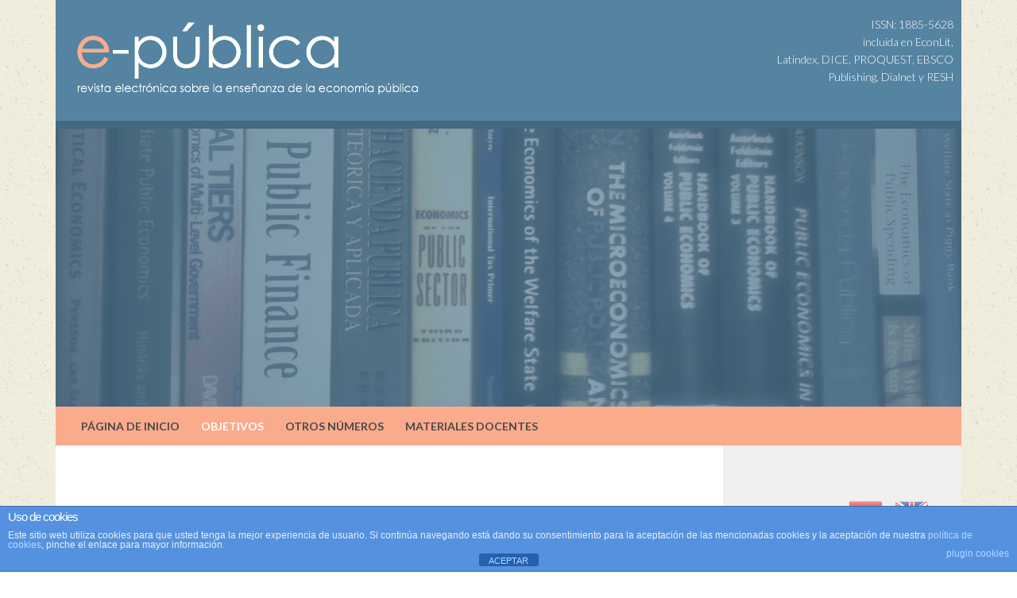

--- FILE ---
content_type: text/html; charset=UTF-8
request_url: https://e-publica.unizar.es/es/objetivos
body_size: 15776
content:
<!DOCTYPE html>
<html lang="es-ES">
<head >
<meta charset="UTF-8" />
<meta name="viewport" content="width=device-width, initial-scale=1" />
<meta name='robots' content='index, follow, max-image-preview:large, max-snippet:-1, max-video-preview:-1' />
<meta name="dlm-version" content="5.0.12"><link rel="alternate" href="https://e-publica.unizar.es/es/objetivos" hreflang="es" />
<link rel="alternate" href="https://e-publica.unizar.es/en/objectives" hreflang="en" />

	<!-- This site is optimized with the Yoast SEO plugin v23.4 - https://yoast.com/wordpress/plugins/seo/ -->
	<title>Objetivos | e-pública</title>
	<link rel="canonical" href="https://e-publica.unizar.es/es/objetivos" />
	<meta name="twitter:label1" content="Tiempo de lectura" />
	<meta name="twitter:data1" content="4 minutos" />
	<script type="application/ld+json" class="yoast-schema-graph">{"@context":"https://schema.org","@graph":[{"@type":"WebPage","@id":"https://e-publica.unizar.es/es/objetivos","url":"https://e-publica.unizar.es/es/objetivos","name":"Objetivos | e-pública","isPartOf":{"@id":"https://e-publica.unizar.es/es/pagina-inicio/#website"},"datePublished":"2011-12-29T09:07:22+00:00","dateModified":"2018-10-04T13:23:34+00:00","breadcrumb":{"@id":"https://e-publica.unizar.es/es/objetivos#breadcrumb"},"inLanguage":"es","potentialAction":[{"@type":"ReadAction","target":["https://e-publica.unizar.es/es/objetivos"]}]},{"@type":"BreadcrumbList","@id":"https://e-publica.unizar.es/es/objetivos#breadcrumb","itemListElement":[{"@type":"ListItem","position":1,"name":"Home","item":"https://e-publica.unizar.es/es/pagina-inicio"},{"@type":"ListItem","position":2,"name":"Objetivos"}]},{"@type":"WebSite","@id":"https://e-publica.unizar.es/es/pagina-inicio/#website","url":"https://e-publica.unizar.es/es/pagina-inicio/","name":"e-pública","description":"Revista electrónica sobre la enseñanza de la economía pública","publisher":{"@id":"https://e-publica.unizar.es/es/pagina-inicio/#organization"},"potentialAction":[{"@type":"SearchAction","target":{"@type":"EntryPoint","urlTemplate":"https://e-publica.unizar.es/es/pagina-inicio/?s={search_term_string}"},"query-input":{"@type":"PropertyValueSpecification","valueRequired":true,"valueName":"search_term_string"}}],"inLanguage":"es"},{"@type":"Organization","@id":"https://e-publica.unizar.es/es/pagina-inicio/#organization","name":"e-publica","url":"https://e-publica.unizar.es/es/pagina-inicio/","logo":{"@type":"ImageObject","inLanguage":"es","@id":"https://e-publica.unizar.es/es/pagina-inicio/#/schema/logo/image/","url":"http://e-publica.unizar.es/wp-content/uploads/2015/10/Captura-de-pantalla-2015-10-01-a-las-22.56.00.png","contentUrl":"http://e-publica.unizar.es/wp-content/uploads/2015/10/Captura-de-pantalla-2015-10-01-a-las-22.56.00.png","width":460,"height":103,"caption":"e-publica"},"image":{"@id":"https://e-publica.unizar.es/es/pagina-inicio/#/schema/logo/image/"}}]}</script>
	<!-- / Yoast SEO plugin. -->


<link rel='dns-prefetch' href='//fonts.googleapis.com' />
<link rel='dns-prefetch' href='//netdna.bootstrapcdn.com' />
<link rel="alternate" type="application/rss+xml" title="e-pública &raquo; Feed" href="https://e-publica.unizar.es/es/feed" />
<link rel="alternate" type="application/rss+xml" title="e-pública &raquo; Feed de los comentarios" href="https://e-publica.unizar.es/es/comments/feed" />
<script type="text/javascript">
/* <![CDATA[ */
window._wpemojiSettings = {"baseUrl":"https:\/\/s.w.org\/images\/core\/emoji\/15.0.3\/72x72\/","ext":".png","svgUrl":"https:\/\/s.w.org\/images\/core\/emoji\/15.0.3\/svg\/","svgExt":".svg","source":{"concatemoji":"https:\/\/e-publica.unizar.es\/wp-includes\/js\/wp-emoji-release.min.js?ver=3c39af2d405602d61e572dc392f268b3"}};
/*! This file is auto-generated */
!function(i,n){var o,s,e;function c(e){try{var t={supportTests:e,timestamp:(new Date).valueOf()};sessionStorage.setItem(o,JSON.stringify(t))}catch(e){}}function p(e,t,n){e.clearRect(0,0,e.canvas.width,e.canvas.height),e.fillText(t,0,0);var t=new Uint32Array(e.getImageData(0,0,e.canvas.width,e.canvas.height).data),r=(e.clearRect(0,0,e.canvas.width,e.canvas.height),e.fillText(n,0,0),new Uint32Array(e.getImageData(0,0,e.canvas.width,e.canvas.height).data));return t.every(function(e,t){return e===r[t]})}function u(e,t,n){switch(t){case"flag":return n(e,"\ud83c\udff3\ufe0f\u200d\u26a7\ufe0f","\ud83c\udff3\ufe0f\u200b\u26a7\ufe0f")?!1:!n(e,"\ud83c\uddfa\ud83c\uddf3","\ud83c\uddfa\u200b\ud83c\uddf3")&&!n(e,"\ud83c\udff4\udb40\udc67\udb40\udc62\udb40\udc65\udb40\udc6e\udb40\udc67\udb40\udc7f","\ud83c\udff4\u200b\udb40\udc67\u200b\udb40\udc62\u200b\udb40\udc65\u200b\udb40\udc6e\u200b\udb40\udc67\u200b\udb40\udc7f");case"emoji":return!n(e,"\ud83d\udc26\u200d\u2b1b","\ud83d\udc26\u200b\u2b1b")}return!1}function f(e,t,n){var r="undefined"!=typeof WorkerGlobalScope&&self instanceof WorkerGlobalScope?new OffscreenCanvas(300,150):i.createElement("canvas"),a=r.getContext("2d",{willReadFrequently:!0}),o=(a.textBaseline="top",a.font="600 32px Arial",{});return e.forEach(function(e){o[e]=t(a,e,n)}),o}function t(e){var t=i.createElement("script");t.src=e,t.defer=!0,i.head.appendChild(t)}"undefined"!=typeof Promise&&(o="wpEmojiSettingsSupports",s=["flag","emoji"],n.supports={everything:!0,everythingExceptFlag:!0},e=new Promise(function(e){i.addEventListener("DOMContentLoaded",e,{once:!0})}),new Promise(function(t){var n=function(){try{var e=JSON.parse(sessionStorage.getItem(o));if("object"==typeof e&&"number"==typeof e.timestamp&&(new Date).valueOf()<e.timestamp+604800&&"object"==typeof e.supportTests)return e.supportTests}catch(e){}return null}();if(!n){if("undefined"!=typeof Worker&&"undefined"!=typeof OffscreenCanvas&&"undefined"!=typeof URL&&URL.createObjectURL&&"undefined"!=typeof Blob)try{var e="postMessage("+f.toString()+"("+[JSON.stringify(s),u.toString(),p.toString()].join(",")+"));",r=new Blob([e],{type:"text/javascript"}),a=new Worker(URL.createObjectURL(r),{name:"wpTestEmojiSupports"});return void(a.onmessage=function(e){c(n=e.data),a.terminate(),t(n)})}catch(e){}c(n=f(s,u,p))}t(n)}).then(function(e){for(var t in e)n.supports[t]=e[t],n.supports.everything=n.supports.everything&&n.supports[t],"flag"!==t&&(n.supports.everythingExceptFlag=n.supports.everythingExceptFlag&&n.supports[t]);n.supports.everythingExceptFlag=n.supports.everythingExceptFlag&&!n.supports.flag,n.DOMReady=!1,n.readyCallback=function(){n.DOMReady=!0}}).then(function(){return e}).then(function(){var e;n.supports.everything||(n.readyCallback(),(e=n.source||{}).concatemoji?t(e.concatemoji):e.wpemoji&&e.twemoji&&(t(e.twemoji),t(e.wpemoji)))}))}((window,document),window._wpemojiSettings);
/* ]]> */
</script>
<link rel='stylesheet' id='sdm-styles-css' href='https://e-publica.unizar.es/wp-content/plugins/simple-download-monitor/css/sdm_wp_styles.css?ver=3c39af2d405602d61e572dc392f268b3' type='text/css' media='all' />
<link rel='stylesheet' id='daviniel-css' href='https://e-publica.unizar.es/wp-content/themes/tema-epublica2/style.css?ver=2.1.2' type='text/css' media='all' />
<style id='wp-emoji-styles-inline-css' type='text/css'>

	img.wp-smiley, img.emoji {
		display: inline !important;
		border: none !important;
		box-shadow: none !important;
		height: 1em !important;
		width: 1em !important;
		margin: 0 0.07em !important;
		vertical-align: -0.1em !important;
		background: none !important;
		padding: 0 !important;
	}
</style>
<link rel='stylesheet' id='wp-block-library-css' href='https://e-publica.unizar.es/wp-includes/css/dist/block-library/style.min.css?ver=3c39af2d405602d61e572dc392f268b3' type='text/css' media='all' />
<style id='classic-theme-styles-inline-css' type='text/css'>
/*! This file is auto-generated */
.wp-block-button__link{color:#fff;background-color:#32373c;border-radius:9999px;box-shadow:none;text-decoration:none;padding:calc(.667em + 2px) calc(1.333em + 2px);font-size:1.125em}.wp-block-file__button{background:#32373c;color:#fff;text-decoration:none}
</style>
<style id='global-styles-inline-css' type='text/css'>
:root{--wp--preset--aspect-ratio--square: 1;--wp--preset--aspect-ratio--4-3: 4/3;--wp--preset--aspect-ratio--3-4: 3/4;--wp--preset--aspect-ratio--3-2: 3/2;--wp--preset--aspect-ratio--2-3: 2/3;--wp--preset--aspect-ratio--16-9: 16/9;--wp--preset--aspect-ratio--9-16: 9/16;--wp--preset--color--black: #000000;--wp--preset--color--cyan-bluish-gray: #abb8c3;--wp--preset--color--white: #ffffff;--wp--preset--color--pale-pink: #f78da7;--wp--preset--color--vivid-red: #cf2e2e;--wp--preset--color--luminous-vivid-orange: #ff6900;--wp--preset--color--luminous-vivid-amber: #fcb900;--wp--preset--color--light-green-cyan: #7bdcb5;--wp--preset--color--vivid-green-cyan: #00d084;--wp--preset--color--pale-cyan-blue: #8ed1fc;--wp--preset--color--vivid-cyan-blue: #0693e3;--wp--preset--color--vivid-purple: #9b51e0;--wp--preset--gradient--vivid-cyan-blue-to-vivid-purple: linear-gradient(135deg,rgba(6,147,227,1) 0%,rgb(155,81,224) 100%);--wp--preset--gradient--light-green-cyan-to-vivid-green-cyan: linear-gradient(135deg,rgb(122,220,180) 0%,rgb(0,208,130) 100%);--wp--preset--gradient--luminous-vivid-amber-to-luminous-vivid-orange: linear-gradient(135deg,rgba(252,185,0,1) 0%,rgba(255,105,0,1) 100%);--wp--preset--gradient--luminous-vivid-orange-to-vivid-red: linear-gradient(135deg,rgba(255,105,0,1) 0%,rgb(207,46,46) 100%);--wp--preset--gradient--very-light-gray-to-cyan-bluish-gray: linear-gradient(135deg,rgb(238,238,238) 0%,rgb(169,184,195) 100%);--wp--preset--gradient--cool-to-warm-spectrum: linear-gradient(135deg,rgb(74,234,220) 0%,rgb(151,120,209) 20%,rgb(207,42,186) 40%,rgb(238,44,130) 60%,rgb(251,105,98) 80%,rgb(254,248,76) 100%);--wp--preset--gradient--blush-light-purple: linear-gradient(135deg,rgb(255,206,236) 0%,rgb(152,150,240) 100%);--wp--preset--gradient--blush-bordeaux: linear-gradient(135deg,rgb(254,205,165) 0%,rgb(254,45,45) 50%,rgb(107,0,62) 100%);--wp--preset--gradient--luminous-dusk: linear-gradient(135deg,rgb(255,203,112) 0%,rgb(199,81,192) 50%,rgb(65,88,208) 100%);--wp--preset--gradient--pale-ocean: linear-gradient(135deg,rgb(255,245,203) 0%,rgb(182,227,212) 50%,rgb(51,167,181) 100%);--wp--preset--gradient--electric-grass: linear-gradient(135deg,rgb(202,248,128) 0%,rgb(113,206,126) 100%);--wp--preset--gradient--midnight: linear-gradient(135deg,rgb(2,3,129) 0%,rgb(40,116,252) 100%);--wp--preset--font-size--small: 13px;--wp--preset--font-size--medium: 20px;--wp--preset--font-size--large: 36px;--wp--preset--font-size--x-large: 42px;--wp--preset--spacing--20: 0.44rem;--wp--preset--spacing--30: 0.67rem;--wp--preset--spacing--40: 1rem;--wp--preset--spacing--50: 1.5rem;--wp--preset--spacing--60: 2.25rem;--wp--preset--spacing--70: 3.38rem;--wp--preset--spacing--80: 5.06rem;--wp--preset--shadow--natural: 6px 6px 9px rgba(0, 0, 0, 0.2);--wp--preset--shadow--deep: 12px 12px 50px rgba(0, 0, 0, 0.4);--wp--preset--shadow--sharp: 6px 6px 0px rgba(0, 0, 0, 0.2);--wp--preset--shadow--outlined: 6px 6px 0px -3px rgba(255, 255, 255, 1), 6px 6px rgba(0, 0, 0, 1);--wp--preset--shadow--crisp: 6px 6px 0px rgba(0, 0, 0, 1);}:where(.is-layout-flex){gap: 0.5em;}:where(.is-layout-grid){gap: 0.5em;}body .is-layout-flex{display: flex;}.is-layout-flex{flex-wrap: wrap;align-items: center;}.is-layout-flex > :is(*, div){margin: 0;}body .is-layout-grid{display: grid;}.is-layout-grid > :is(*, div){margin: 0;}:where(.wp-block-columns.is-layout-flex){gap: 2em;}:where(.wp-block-columns.is-layout-grid){gap: 2em;}:where(.wp-block-post-template.is-layout-flex){gap: 1.25em;}:where(.wp-block-post-template.is-layout-grid){gap: 1.25em;}.has-black-color{color: var(--wp--preset--color--black) !important;}.has-cyan-bluish-gray-color{color: var(--wp--preset--color--cyan-bluish-gray) !important;}.has-white-color{color: var(--wp--preset--color--white) !important;}.has-pale-pink-color{color: var(--wp--preset--color--pale-pink) !important;}.has-vivid-red-color{color: var(--wp--preset--color--vivid-red) !important;}.has-luminous-vivid-orange-color{color: var(--wp--preset--color--luminous-vivid-orange) !important;}.has-luminous-vivid-amber-color{color: var(--wp--preset--color--luminous-vivid-amber) !important;}.has-light-green-cyan-color{color: var(--wp--preset--color--light-green-cyan) !important;}.has-vivid-green-cyan-color{color: var(--wp--preset--color--vivid-green-cyan) !important;}.has-pale-cyan-blue-color{color: var(--wp--preset--color--pale-cyan-blue) !important;}.has-vivid-cyan-blue-color{color: var(--wp--preset--color--vivid-cyan-blue) !important;}.has-vivid-purple-color{color: var(--wp--preset--color--vivid-purple) !important;}.has-black-background-color{background-color: var(--wp--preset--color--black) !important;}.has-cyan-bluish-gray-background-color{background-color: var(--wp--preset--color--cyan-bluish-gray) !important;}.has-white-background-color{background-color: var(--wp--preset--color--white) !important;}.has-pale-pink-background-color{background-color: var(--wp--preset--color--pale-pink) !important;}.has-vivid-red-background-color{background-color: var(--wp--preset--color--vivid-red) !important;}.has-luminous-vivid-orange-background-color{background-color: var(--wp--preset--color--luminous-vivid-orange) !important;}.has-luminous-vivid-amber-background-color{background-color: var(--wp--preset--color--luminous-vivid-amber) !important;}.has-light-green-cyan-background-color{background-color: var(--wp--preset--color--light-green-cyan) !important;}.has-vivid-green-cyan-background-color{background-color: var(--wp--preset--color--vivid-green-cyan) !important;}.has-pale-cyan-blue-background-color{background-color: var(--wp--preset--color--pale-cyan-blue) !important;}.has-vivid-cyan-blue-background-color{background-color: var(--wp--preset--color--vivid-cyan-blue) !important;}.has-vivid-purple-background-color{background-color: var(--wp--preset--color--vivid-purple) !important;}.has-black-border-color{border-color: var(--wp--preset--color--black) !important;}.has-cyan-bluish-gray-border-color{border-color: var(--wp--preset--color--cyan-bluish-gray) !important;}.has-white-border-color{border-color: var(--wp--preset--color--white) !important;}.has-pale-pink-border-color{border-color: var(--wp--preset--color--pale-pink) !important;}.has-vivid-red-border-color{border-color: var(--wp--preset--color--vivid-red) !important;}.has-luminous-vivid-orange-border-color{border-color: var(--wp--preset--color--luminous-vivid-orange) !important;}.has-luminous-vivid-amber-border-color{border-color: var(--wp--preset--color--luminous-vivid-amber) !important;}.has-light-green-cyan-border-color{border-color: var(--wp--preset--color--light-green-cyan) !important;}.has-vivid-green-cyan-border-color{border-color: var(--wp--preset--color--vivid-green-cyan) !important;}.has-pale-cyan-blue-border-color{border-color: var(--wp--preset--color--pale-cyan-blue) !important;}.has-vivid-cyan-blue-border-color{border-color: var(--wp--preset--color--vivid-cyan-blue) !important;}.has-vivid-purple-border-color{border-color: var(--wp--preset--color--vivid-purple) !important;}.has-vivid-cyan-blue-to-vivid-purple-gradient-background{background: var(--wp--preset--gradient--vivid-cyan-blue-to-vivid-purple) !important;}.has-light-green-cyan-to-vivid-green-cyan-gradient-background{background: var(--wp--preset--gradient--light-green-cyan-to-vivid-green-cyan) !important;}.has-luminous-vivid-amber-to-luminous-vivid-orange-gradient-background{background: var(--wp--preset--gradient--luminous-vivid-amber-to-luminous-vivid-orange) !important;}.has-luminous-vivid-orange-to-vivid-red-gradient-background{background: var(--wp--preset--gradient--luminous-vivid-orange-to-vivid-red) !important;}.has-very-light-gray-to-cyan-bluish-gray-gradient-background{background: var(--wp--preset--gradient--very-light-gray-to-cyan-bluish-gray) !important;}.has-cool-to-warm-spectrum-gradient-background{background: var(--wp--preset--gradient--cool-to-warm-spectrum) !important;}.has-blush-light-purple-gradient-background{background: var(--wp--preset--gradient--blush-light-purple) !important;}.has-blush-bordeaux-gradient-background{background: var(--wp--preset--gradient--blush-bordeaux) !important;}.has-luminous-dusk-gradient-background{background: var(--wp--preset--gradient--luminous-dusk) !important;}.has-pale-ocean-gradient-background{background: var(--wp--preset--gradient--pale-ocean) !important;}.has-electric-grass-gradient-background{background: var(--wp--preset--gradient--electric-grass) !important;}.has-midnight-gradient-background{background: var(--wp--preset--gradient--midnight) !important;}.has-small-font-size{font-size: var(--wp--preset--font-size--small) !important;}.has-medium-font-size{font-size: var(--wp--preset--font-size--medium) !important;}.has-large-font-size{font-size: var(--wp--preset--font-size--large) !important;}.has-x-large-font-size{font-size: var(--wp--preset--font-size--x-large) !important;}
:where(.wp-block-post-template.is-layout-flex){gap: 1.25em;}:where(.wp-block-post-template.is-layout-grid){gap: 1.25em;}
:where(.wp-block-columns.is-layout-flex){gap: 2em;}:where(.wp-block-columns.is-layout-grid){gap: 2em;}
:root :where(.wp-block-pullquote){font-size: 1.5em;line-height: 1.6;}
</style>
<link rel='stylesheet' id='front-estilos-css' href='https://e-publica.unizar.es/wp-content/plugins/asesor-cookies-para-la-ley-en-espana/html/front/estilos.css?ver=3c39af2d405602d61e572dc392f268b3' type='text/css' media='all' />
<link rel='stylesheet' id='wpdm-font-awesome-css' href='https://e-publica.unizar.es/wp-content/plugins/download-manager/assets/fontawesome/css/all.min.css?ver=3c39af2d405602d61e572dc392f268b3' type='text/css' media='all' />
<link rel='stylesheet' id='wpdm-frontend-css-css' href='https://e-publica.unizar.es/wp-content/plugins/download-manager/assets/bootstrap/css/bootstrap.min.css?ver=3c39af2d405602d61e572dc392f268b3' type='text/css' media='all' />
<link rel='stylesheet' id='wpdm-front-css' href='https://e-publica.unizar.es/wp-content/plugins/download-manager/assets/css/front.css?ver=3c39af2d405602d61e572dc392f268b3' type='text/css' media='all' />
<link rel='stylesheet' id='wp-pagenavi-css' href='https://e-publica.unizar.es/wp-content/plugins/wp-pagenavi/pagenavi-css.css?ver=2.70' type='text/css' media='all' />
<link rel='stylesheet' id='style-css' href='https://e-publica.unizar.es/wp-content/themes/tema-epublica2/css/style-min.css?ver=3.5.0' type='text/css' media='all' />
<link rel='stylesheet' id='google-font-lato-css' href='//fonts.googleapis.com/css?family=Lato%3A100%2C300%2C400%2C700&#038;ver=2.1.2' type='text/css' media='all' />
<link rel='stylesheet' id='google-font-arvo-css' href='//fonts.googleapis.com/css?family=Arvo%3A400%2C700%2C400italic%2C700italic&#038;ver=2.1.2' type='text/css' media='all' />
<link rel='stylesheet' id='font-awesome-css' href='//netdna.bootstrapcdn.com/font-awesome/4.4.0/css/font-awesome.min.css?ver=3c39af2d405602d61e572dc392f268b3' type='text/css' media='all' />
<script type="text/javascript" src="https://e-publica.unizar.es/wp-includes/js/jquery/jquery.min.js?ver=3.7.1" id="jquery-core-js"></script>
<script type="text/javascript" src="https://e-publica.unizar.es/wp-includes/js/jquery/jquery-migrate.min.js?ver=3.4.1" id="jquery-migrate-js"></script>
<script type="text/javascript" id="front-principal-js-extra">
/* <![CDATA[ */
var cdp_cookies_info = {"url_plugin":"https:\/\/e-publica.unizar.es\/wp-content\/plugins\/asesor-cookies-para-la-ley-en-espana\/plugin.php","url_admin_ajax":"https:\/\/e-publica.unizar.es\/wp-admin\/admin-ajax.php"};
/* ]]> */
</script>
<script type="text/javascript" src="https://e-publica.unizar.es/wp-content/plugins/asesor-cookies-para-la-ley-en-espana/html/front/principal.js?ver=3c39af2d405602d61e572dc392f268b3" id="front-principal-js"></script>
<script type="text/javascript" src="https://e-publica.unizar.es/wp-content/plugins/download-manager/assets/bootstrap/js/popper.min.js?ver=3c39af2d405602d61e572dc392f268b3" id="wpdm-poper-js"></script>
<script type="text/javascript" src="https://e-publica.unizar.es/wp-content/plugins/download-manager/assets/bootstrap/js/bootstrap.min.js?ver=3c39af2d405602d61e572dc392f268b3" id="wpdm-frontend-js-js"></script>
<script type="text/javascript" id="wpdm-frontjs-js-extra">
/* <![CDATA[ */
var wpdm_url = {"home":"https:\/\/e-publica.unizar.es\/","site":"https:\/\/e-publica.unizar.es\/","ajax":"https:\/\/e-publica.unizar.es\/wp-admin\/admin-ajax.php"};
var wpdm_js = {"spinner":"<i class=\"fas fa-sun fa-spin\"><\/i>","client_id":"73c227932f8fa803973039edf312a78d"};
var wpdm_strings = {"pass_var":"\u00a1Contrase\u00f1a verificada!","pass_var_q":"Haz clic en el bot\u00f3n siguiente para iniciar la descarga.","start_dl":"Iniciar descarga"};
/* ]]> */
</script>
<script type="text/javascript" src="https://e-publica.unizar.es/wp-content/plugins/download-manager/assets/js/front.js?ver=3.2.99" id="wpdm-frontjs-js"></script>
<script type="text/javascript" id="sdm-scripts-js-extra">
/* <![CDATA[ */
var sdm_ajax_script = {"ajaxurl":"https:\/\/e-publica.unizar.es\/wp-admin\/admin-ajax.php"};
/* ]]> */
</script>
<script type="text/javascript" src="https://e-publica.unizar.es/wp-content/plugins/simple-download-monitor/js/sdm_wp_scripts.js?ver=3c39af2d405602d61e572dc392f268b3" id="sdm-scripts-js"></script>
<link rel="https://api.w.org/" href="https://e-publica.unizar.es/wp-json/" /><link rel="alternate" title="JSON" type="application/json" href="https://e-publica.unizar.es/wp-json/wp/v2/pages/10" /><link rel="EditURI" type="application/rsd+xml" title="RSD" href="https://e-publica.unizar.es/xmlrpc.php?rsd" />

<link rel='shortlink' href='https://e-publica.unizar.es/?p=10' />
<link rel="alternate" title="oEmbed (JSON)" type="application/json+oembed" href="https://e-publica.unizar.es/wp-json/oembed/1.0/embed?url=https%3A%2F%2Fe-publica.unizar.es%2Fes%2Fobjetivos" />
<link rel="alternate" title="oEmbed (XML)" type="text/xml+oembed" href="https://e-publica.unizar.es/wp-json/oembed/1.0/embed?url=https%3A%2F%2Fe-publica.unizar.es%2Fes%2Fobjetivos&#038;format=xml" />
<script type="text/javascript">
(function(url){
	if(/(?:Chrome\/26\.0\.1410\.63 Safari\/537\.31|WordfenceTestMonBot)/.test(navigator.userAgent)){ return; }
	var addEvent = function(evt, handler) {
		if (window.addEventListener) {
			document.addEventListener(evt, handler, false);
		} else if (window.attachEvent) {
			document.attachEvent('on' + evt, handler);
		}
	};
	var removeEvent = function(evt, handler) {
		if (window.removeEventListener) {
			document.removeEventListener(evt, handler, false);
		} else if (window.detachEvent) {
			document.detachEvent('on' + evt, handler);
		}
	};
	var evts = 'contextmenu dblclick drag dragend dragenter dragleave dragover dragstart drop keydown keypress keyup mousedown mousemove mouseout mouseover mouseup mousewheel scroll'.split(' ');
	var logHuman = function() {
		if (window.wfLogHumanRan) { return; }
		window.wfLogHumanRan = true;
		var wfscr = document.createElement('script');
		wfscr.type = 'text/javascript';
		wfscr.async = true;
		wfscr.src = url + '&r=' + Math.random();
		(document.getElementsByTagName('head')[0]||document.getElementsByTagName('body')[0]).appendChild(wfscr);
		for (var i = 0; i < evts.length; i++) {
			removeEvent(evts[i], logHuman);
		}
	};
	for (var i = 0; i < evts.length; i++) {
		addEvent(evts[i], logHuman);
	}
})('//e-publica.unizar.es/?wordfence_lh=1&hid=261CC6ABE3B54EA34DA82D380E2EA978');
</script><link rel="icon" href="https://e-publica.unizar.es/wp-content/themes/tema-epublica2/images/favicon.ico" />
<meta name="generator" content="WordPress Download Manager 3.2.99" />
                <style>
        /* WPDM Link Template Styles */        </style>
                <style>

            :root {
                --color-primary: #4a8eff;
                --color-primary-rgb: 74, 142, 255;
                --color-primary-hover: #5998ff;
                --color-primary-active: #3281ff;
                --color-secondary: #6c757d;
                --color-secondary-rgb: 108, 117, 125;
                --color-secondary-hover: #6c757d;
                --color-secondary-active: #6c757d;
                --color-success: #018e11;
                --color-success-rgb: 1, 142, 17;
                --color-success-hover: #0aad01;
                --color-success-active: #0c8c01;
                --color-info: #2CA8FF;
                --color-info-rgb: 44, 168, 255;
                --color-info-hover: #2CA8FF;
                --color-info-active: #2CA8FF;
                --color-warning: #FFB236;
                --color-warning-rgb: 255, 178, 54;
                --color-warning-hover: #FFB236;
                --color-warning-active: #FFB236;
                --color-danger: #ff5062;
                --color-danger-rgb: 255, 80, 98;
                --color-danger-hover: #ff5062;
                --color-danger-active: #ff5062;
                --color-green: #30b570;
                --color-blue: #0073ff;
                --color-purple: #8557D3;
                --color-red: #ff5062;
                --color-muted: rgba(69, 89, 122, 0.6);
                --wpdm-font: "Rubik", -apple-system, BlinkMacSystemFont, "Segoe UI", Roboto, Helvetica, Arial, sans-serif, "Apple Color Emoji", "Segoe UI Emoji", "Segoe UI Symbol";
            }

            .wpdm-download-link.btn.btn-primary {
                border-radius: 4px;
            }


        </style>
        </head>
<body class="page-template-default page page-id-10 header-image content-sidebar genesis-breadcrumbs-hidden genesis-footer-widgets-hidden"><div class="site-container"><header class="site-header"><div class="wrap"><div class="title-area"><p class="site-title"><a href="https://e-publica.unizar.es/es/pagina-inicio/">e-pública</a></p><p class="site-description">Revista electrónica sobre la enseñanza de la economía pública</p></div><div class="widget-area header-widget-area"><section id="text-3" class="widget widget_text"><div class="widget-wrap">			<div class="textwidget"><p>ISSN: 1885-5628<br />
incluida en EconLit,<br />
Latindex, DICE, PROQUEST, EBSCO<br />
Publishing, Dialnet y RESH</p>
</div>
		</div></section>
</div></div></header>	<div id="fotobanner_hype_container" class="wrap"  aria-live="polite">
		<script type="text/javascript" charset="utf-8" src="https://e-publica.unizar.es/animaciones/fotobanner.hyperesources/fotobanner_hype_generated_script.js?21851"></script>
	</div>

	<nav class="nav-primary" aria-label="Principal"><div class="wrap"><ul id="menu-menu-simplificado" class="menu genesis-nav-menu menu-primary"><li id="menu-item-142" class="menu-item menu-item-type-post_type menu-item-object-page menu-item-home menu-item-142"><a href="https://e-publica.unizar.es/es/pagina-inicio"><span >Página de inicio</span></a></li>
<li id="menu-item-143" class="menu-item menu-item-type-post_type menu-item-object-page current-menu-item page_item page-item-10 current_page_item menu-item-143"><a href="https://e-publica.unizar.es/es/objetivos" aria-current="page"><span >Objetivos</span></a></li>
<li id="menu-item-1206" class="menu-item menu-item-type-custom menu-item-object-custom menu-item-1206"><a href="http://e-publica.unizar.es//es/archivo-numeros"><span >Otros números</span></a></li>
<li id="menu-item-3379" class="menu-item menu-item-type-post_type menu-item-object-page menu-item-3379"><a href="https://e-publica.unizar.es/es/materiales-docentes"><span >Materiales docentes</span></a></li>
</ul></div></nav><div class="site-inner"><div class="content-sidebar-wrap"><main class="content"><article class="post-10 page type-page status-publish entry" aria-label="Objetivos"><header class="entry-header"><h1 class="entry-title">Objetivos</h1>
</header><div class="entry-content"><p>&nbsp;</p>
<p><!-- [if gte mso 9]><xml>
<o:DocumentProperties>
<o:Author>Julio López</o:Author>
<o:LastAuthor>Antonio Jesús Sánchez Fuentes</o:LastAuthor>
<o:Revision>2</o:Revision>
<o:TotalTime>27</o:TotalTime>
<o:LastPrinted>2005-08-01T06:59:00Z</o:LastPrinted>
<o:Created>2018-10-01T13:24:00Z</o:Created>
<o:LastSaved>2018-10-01T13:24:00Z</o:LastSaved>
<o:Pages>2</o:Pages>
<o:Words>682</o:Words>
<o:Characters>3757</o:Characters>
<o:Company>Universidad de Zaragoza</o:Company>
<o:Lines>31</o:Lines>
<o:Paragraphs>8</o:Paragraphs>
<o:CharactersWithSpaces>4431</o:CharactersWithSpaces>
<o:Version>15.00</o:Version>
</o:DocumentProperties>
<o:CustomDocumentProperties>
<o:_AdHocReviewCycleID dt:dt="float">1579224244</o:_AdHocReviewCycleID>
<o:_EmailSubject dt:dt="string">e-publica</o:_EmailSubject>
<o:_AuthorEmail dt:dt="string">frodrigo@unizar.es</o:_AuthorEmail>
<o:_AuthorEmailDisplayName dt:dt="string">Fernando Rodrigo</o:_AuthorEmailDisplayName>
<o:_ReviewingToolsShownOnce dt:dt="string"></o:_ReviewingToolsShownOnce>
</o:CustomDocumentProperties>
<o:OfficeDocumentSettings>
<o:AllowPNG/>
</o:OfficeDocumentSettings>
</xml><![endif]--> <!-- [if gte mso 9]><xml>
<w:WordDocument>
<w:TrackMoves>false</w:TrackMoves>
<w:TrackFormatting/>
<w:HyphenationZone>21</w:HyphenationZone>
<w:DisplayHorizontalDrawingGridEvery>0</w:DisplayHorizontalDrawingGridEvery>
<w:DisplayVerticalDrawingGridEvery>0</w:DisplayVerticalDrawingGridEvery>
<w:UseMarginsForDrawingGridOrigin/>
<w:ValidateAgainstSchemas/>
<w:SaveIfXMLInvalid>false</w:SaveIfXMLInvalid>
<w:IgnoreMixedContent>false</w:IgnoreMixedContent>
<w:AlwaysShowPlaceholderText>false</w:AlwaysShowPlaceholderText>
<w:DoNotPromoteQF/>
<w:LidThemeOther>ES</w:LidThemeOther>
<w:LidThemeAsian>X-NONE</w:LidThemeAsian>
<w:LidThemeComplexScript>X-NONE</w:LidThemeComplexScript>
<w:Compatibility>
<w:FootnoteLayoutLikeWW8/>
<w:ShapeLayoutLikeWW8/>
<w:AlignTablesRowByRow/>
<w:ForgetLastTabAlignment/>
<w:LayoutRawTableWidth/>
<w:LayoutTableRowsApart/>
<w:UseWord97LineBreakingRules/>
<w:SelectEntireFieldWithStartOrEnd/>
<w:UseWord2002TableStyleRules/>
<w:UseWord2010TableStyleRules/>
<w:DontUseIndentAsNumberingTabStop/>
<w:FELineBreak11/>
<w:WW11IndentRules/>
<w:DontAutofitConstrainedTables/>
<w:AutofitLikeWW11/>
<w:UnderlineTabInNumList/>
<w:HangulWidthLikeWW11/>
<w:UseNormalStyleForList/>
<w:DontVertAlignCellWithSp/>
<w:DontBreakConstrainedForcedTables/>
<w:DontVertAlignInTxbx/>
<w:Word11KerningPairs/>
<w:CachedColBalance/>
</w:Compatibility>
<m:mathPr>
<m:mathFont m:val="Cambria Math"/>
<m:brkBin m:val="before"/>
<m:brkBinSub m:val="&#45;-"/>
<m:smallFrac m:val="off"/>
<m:dispDef/>
<m:lMargin m:val="0"/>
<m:rMargin m:val="0"/>
<m:defJc m:val="centerGroup"/>
<m:wrapIndent m:val="1440"/>
<m:intLim m:val="subSup"/>
<m:naryLim m:val="undOvr"/>
</m:mathPr></w:WordDocument>
</xml><![endif]--><!-- [if gte mso 9]><xml>
<w:LatentStyles DefLockedState="false" DefUnhideWhenUsed="false" DefSemiHidden="false" DefQFormat="false" DefPriority="99" LatentStyleCount="371">
<w:LsdException Locked="false" Priority="0" QFormat="true" Name="Normal"/>
<w:LsdException Locked="false" Priority="9" QFormat="true" Name="heading 1"/>
<w:LsdException Locked="false" Priority="9" QFormat="true" Name="heading 2"/>
<w:LsdException Locked="false" Priority="9" QFormat="true" Name="heading 3"/>
<w:LsdException Locked="false" Priority="9" QFormat="true" Name="heading 4"/>
<w:LsdException Locked="false" Priority="9" SemiHidden="true" UnhideWhenUsed="true" QFormat="true" Name="heading 5"/>
<w:LsdException Locked="false" Priority="9" SemiHidden="true" UnhideWhenUsed="true" QFormat="true" Name="heading 6"/>
<w:LsdException Locked="false" Priority="9" SemiHidden="true" UnhideWhenUsed="true" QFormat="true" Name="heading 7"/>
<w:LsdException Locked="false" Priority="9" SemiHidden="true" UnhideWhenUsed="true" QFormat="true" Name="heading 8"/>
<w:LsdException Locked="false" Priority="9" SemiHidden="true" UnhideWhenUsed="true" QFormat="true" Name="heading 9"/>
<w:LsdException Locked="false" SemiHidden="true" UnhideWhenUsed="true" Name="index 1"/>
<w:LsdException Locked="false" SemiHidden="true" UnhideWhenUsed="true" Name="index 2"/>
<w:LsdException Locked="false" SemiHidden="true" UnhideWhenUsed="true" Name="index 3"/>
<w:LsdException Locked="false" SemiHidden="true" UnhideWhenUsed="true" Name="index 4"/>
<w:LsdException Locked="false" SemiHidden="true" UnhideWhenUsed="true" Name="index 5"/>
<w:LsdException Locked="false" SemiHidden="true" UnhideWhenUsed="true" Name="index 6"/>
<w:LsdException Locked="false" SemiHidden="true" UnhideWhenUsed="true" Name="index 7"/>
<w:LsdException Locked="false" SemiHidden="true" UnhideWhenUsed="true" Name="index 8"/>
<w:LsdException Locked="false" SemiHidden="true" UnhideWhenUsed="true" Name="index 9"/>
<w:LsdException Locked="false" Priority="39" SemiHidden="true" UnhideWhenUsed="true" Name="toc 1"/>
<w:LsdException Locked="false" Priority="39" SemiHidden="true" UnhideWhenUsed="true" Name="toc 2"/>
<w:LsdException Locked="false" Priority="39" SemiHidden="true" UnhideWhenUsed="true" Name="toc 3"/>
<w:LsdException Locked="false" Priority="39" SemiHidden="true" UnhideWhenUsed="true" Name="toc 4"/>
<w:LsdException Locked="false" Priority="39" SemiHidden="true" UnhideWhenUsed="true" Name="toc 5"/>
<w:LsdException Locked="false" Priority="39" SemiHidden="true" UnhideWhenUsed="true" Name="toc 6"/>
<w:LsdException Locked="false" Priority="39" SemiHidden="true" UnhideWhenUsed="true" Name="toc 7"/>
<w:LsdException Locked="false" Priority="39" SemiHidden="true" UnhideWhenUsed="true" Name="toc 8"/>
<w:LsdException Locked="false" Priority="39" SemiHidden="true" UnhideWhenUsed="true" Name="toc 9"/>
<w:LsdException Locked="false" SemiHidden="true" UnhideWhenUsed="true" Name="Normal Indent"/>
<w:LsdException Locked="false" SemiHidden="true" UnhideWhenUsed="true" Name="footnote text"/>
<w:LsdException Locked="false" SemiHidden="true" UnhideWhenUsed="true" Name="annotation text"/>
<w:LsdException Locked="false" SemiHidden="true" UnhideWhenUsed="true" Name="header"/>
<w:LsdException Locked="false" SemiHidden="true" UnhideWhenUsed="true" Name="footer"/>
<w:LsdException Locked="false" SemiHidden="true" UnhideWhenUsed="true" Name="index heading"/>
<w:LsdException Locked="false" Priority="35" SemiHidden="true" UnhideWhenUsed="true" QFormat="true" Name="caption"/>
<w:LsdException Locked="false" SemiHidden="true" UnhideWhenUsed="true" Name="table of figures"/>
<w:LsdException Locked="false" SemiHidden="true" UnhideWhenUsed="true" Name="envelope address"/>
<w:LsdException Locked="false" SemiHidden="true" UnhideWhenUsed="true" Name="envelope return"/>
<w:LsdException Locked="false" SemiHidden="true" UnhideWhenUsed="true" Name="footnote reference"/>
<w:LsdException Locked="false" SemiHidden="true" UnhideWhenUsed="true" Name="annotation reference"/>
<w:LsdException Locked="false" SemiHidden="true" UnhideWhenUsed="true" Name="line number"/>
<w:LsdException Locked="false" SemiHidden="true" UnhideWhenUsed="true" Name="page number"/>
<w:LsdException Locked="false" SemiHidden="true" UnhideWhenUsed="true" Name="endnote reference"/>
<w:LsdException Locked="false" SemiHidden="true" UnhideWhenUsed="true" Name="endnote text"/>
<w:LsdException Locked="false" SemiHidden="true" UnhideWhenUsed="true" Name="table of authorities"/>
<w:LsdException Locked="false" SemiHidden="true" UnhideWhenUsed="true" Name="macro"/>
<w:LsdException Locked="false" SemiHidden="true" UnhideWhenUsed="true" Name="toa heading"/>
<w:LsdException Locked="false" SemiHidden="true" UnhideWhenUsed="true" Name="List"/>
<w:LsdException Locked="false" SemiHidden="true" UnhideWhenUsed="true" Name="List Bullet"/>
<w:LsdException Locked="false" SemiHidden="true" UnhideWhenUsed="true" Name="List Number"/>
<w:LsdException Locked="false" SemiHidden="true" UnhideWhenUsed="true" Name="List 2"/>
<w:LsdException Locked="false" SemiHidden="true" UnhideWhenUsed="true" Name="List 3"/>
<w:LsdException Locked="false" SemiHidden="true" UnhideWhenUsed="true" Name="List 4"/>
<w:LsdException Locked="false" SemiHidden="true" UnhideWhenUsed="true" Name="List 5"/>
<w:LsdException Locked="false" SemiHidden="true" UnhideWhenUsed="true" Name="List Bullet 2"/>
<w:LsdException Locked="false" SemiHidden="true" UnhideWhenUsed="true" Name="List Bullet 3"/>
<w:LsdException Locked="false" SemiHidden="true" UnhideWhenUsed="true" Name="List Bullet 4"/>
<w:LsdException Locked="false" SemiHidden="true" UnhideWhenUsed="true" Name="List Bullet 5"/>
<w:LsdException Locked="false" SemiHidden="true" UnhideWhenUsed="true" Name="List Number 2"/>
<w:LsdException Locked="false" SemiHidden="true" UnhideWhenUsed="true" Name="List Number 3"/>
<w:LsdException Locked="false" SemiHidden="true" UnhideWhenUsed="true" Name="List Number 4"/>
<w:LsdException Locked="false" SemiHidden="true" UnhideWhenUsed="true" Name="List Number 5"/>
<w:LsdException Locked="false" Priority="10" QFormat="true" Name="Title"/>
<w:LsdException Locked="false" SemiHidden="true" UnhideWhenUsed="true" Name="Closing"/>
<w:LsdException Locked="false" SemiHidden="true" UnhideWhenUsed="true" Name="Signature"/>
<w:LsdException Locked="false" Priority="0" SemiHidden="true" UnhideWhenUsed="true" Name="Default Paragraph Font"/>
<w:LsdException Locked="false" SemiHidden="true" UnhideWhenUsed="true" Name="Body Text"/>
<w:LsdException Locked="false" SemiHidden="true" UnhideWhenUsed="true" Name="Body Text Indent"/>
<w:LsdException Locked="false" SemiHidden="true" UnhideWhenUsed="true" Name="List Continue"/>
<w:LsdException Locked="false" SemiHidden="true" UnhideWhenUsed="true" Name="List Continue 2"/>
<w:LsdException Locked="false" SemiHidden="true" UnhideWhenUsed="true" Name="List Continue 3"/>
<w:LsdException Locked="false" SemiHidden="true" UnhideWhenUsed="true" Name="List Continue 4"/>
<w:LsdException Locked="false" SemiHidden="true" UnhideWhenUsed="true" Name="List Continue 5"/>
<w:LsdException Locked="false" SemiHidden="true" UnhideWhenUsed="true" Name="Message Header"/>
<w:LsdException Locked="false" Priority="11" QFormat="true" Name="Subtitle"/>
<w:LsdException Locked="false" SemiHidden="true" UnhideWhenUsed="true" Name="Salutation"/>
<w:LsdException Locked="false" SemiHidden="true" UnhideWhenUsed="true" Name="Date"/>
<w:LsdException Locked="false" SemiHidden="true" UnhideWhenUsed="true" Name="Body Text First Indent"/>
<w:LsdException Locked="false" SemiHidden="true" UnhideWhenUsed="true" Name="Body Text First Indent 2"/>
<w:LsdException Locked="false" SemiHidden="true" UnhideWhenUsed="true" Name="Note Heading"/>
<w:LsdException Locked="false" SemiHidden="true" UnhideWhenUsed="true" Name="Body Text 2"/>
<w:LsdException Locked="false" SemiHidden="true" UnhideWhenUsed="true" Name="Body Text 3"/>
<w:LsdException Locked="false" SemiHidden="true" UnhideWhenUsed="true" Name="Body Text Indent 2"/>
<w:LsdException Locked="false" SemiHidden="true" UnhideWhenUsed="true" Name="Body Text Indent 3"/>
<w:LsdException Locked="false" SemiHidden="true" UnhideWhenUsed="true" Name="Block Text"/>
<w:LsdException Locked="false" SemiHidden="true" UnhideWhenUsed="true" Name="Hyperlink"/>
<w:LsdException Locked="false" SemiHidden="true" UnhideWhenUsed="true" Name="FollowedHyperlink"/>
<w:LsdException Locked="false" Priority="22" QFormat="true" Name="Strong"/>
<w:LsdException Locked="false" Priority="20" QFormat="true" Name="Emphasis"/>
<w:LsdException Locked="false" SemiHidden="true" UnhideWhenUsed="true" Name="Document Map"/>
<w:LsdException Locked="false" SemiHidden="true" UnhideWhenUsed="true" Name="Plain Text"/>
<w:LsdException Locked="false" SemiHidden="true" UnhideWhenUsed="true" Name="E-mail Signature"/>
<w:LsdException Locked="false" SemiHidden="true" UnhideWhenUsed="true" Name="HTML Top of Form"/>
<w:LsdException Locked="false" SemiHidden="true" UnhideWhenUsed="true" Name="HTML Bottom of Form"/>
<w:LsdException Locked="false" SemiHidden="true" UnhideWhenUsed="true" Name="Normal (Web)"/>
<w:LsdException Locked="false" SemiHidden="true" UnhideWhenUsed="true" Name="HTML Acronym"/>
<w:LsdException Locked="false" SemiHidden="true" UnhideWhenUsed="true" Name="HTML Address"/>
<w:LsdException Locked="false" SemiHidden="true" UnhideWhenUsed="true" Name="HTML Cite"/>
<w:LsdException Locked="false" SemiHidden="true" UnhideWhenUsed="true" Name="HTML Code"/>
<w:LsdException Locked="false" SemiHidden="true" UnhideWhenUsed="true" Name="HTML Definition"/>
<w:LsdException Locked="false" SemiHidden="true" UnhideWhenUsed="true" Name="HTML Keyboard"/>
<w:LsdException Locked="false" SemiHidden="true" UnhideWhenUsed="true" Name="HTML Preformatted"/>
<w:LsdException Locked="false" SemiHidden="true" UnhideWhenUsed="true" Name="HTML Sample"/>
<w:LsdException Locked="false" SemiHidden="true" UnhideWhenUsed="true" Name="HTML Typewriter"/>
<w:LsdException Locked="false" SemiHidden="true" UnhideWhenUsed="true" Name="HTML Variable"/>
<w:LsdException Locked="false" SemiHidden="true" UnhideWhenUsed="true" Name="Normal Table"/>
<w:LsdException Locked="false" SemiHidden="true" UnhideWhenUsed="true" Name="annotation subject"/>
<w:LsdException Locked="false" SemiHidden="true" UnhideWhenUsed="true" Name="No List"/>
<w:LsdException Locked="false" SemiHidden="true" UnhideWhenUsed="true" Name="Outline List 1"/>
<w:LsdException Locked="false" SemiHidden="true" UnhideWhenUsed="true" Name="Outline List 2"/>
<w:LsdException Locked="false" SemiHidden="true" UnhideWhenUsed="true" Name="Outline List 3"/>
<w:LsdException Locked="false" SemiHidden="true" UnhideWhenUsed="true" Name="Table Simple 1"/>
<w:LsdException Locked="false" SemiHidden="true" UnhideWhenUsed="true" Name="Table Simple 2"/>
<w:LsdException Locked="false" SemiHidden="true" UnhideWhenUsed="true" Name="Table Simple 3"/>
<w:LsdException Locked="false" SemiHidden="true" UnhideWhenUsed="true" Name="Table Classic 1"/>
<w:LsdException Locked="false" SemiHidden="true" UnhideWhenUsed="true" Name="Table Classic 2"/>
<w:LsdException Locked="false" SemiHidden="true" UnhideWhenUsed="true" Name="Table Classic 3"/>
<w:LsdException Locked="false" SemiHidden="true" UnhideWhenUsed="true" Name="Table Classic 4"/>
<w:LsdException Locked="false" SemiHidden="true" UnhideWhenUsed="true" Name="Table Colorful 1"/>
<w:LsdException Locked="false" SemiHidden="true" UnhideWhenUsed="true" Name="Table Colorful 2"/>
<w:LsdException Locked="false" SemiHidden="true" UnhideWhenUsed="true" Name="Table Colorful 3"/>
<w:LsdException Locked="false" SemiHidden="true" UnhideWhenUsed="true" Name="Table Columns 1"/>
<w:LsdException Locked="false" SemiHidden="true" UnhideWhenUsed="true" Name="Table Columns 2"/>
<w:LsdException Locked="false" SemiHidden="true" UnhideWhenUsed="true" Name="Table Columns 3"/>
<w:LsdException Locked="false" SemiHidden="true" UnhideWhenUsed="true" Name="Table Columns 4"/>
<w:LsdException Locked="false" SemiHidden="true" UnhideWhenUsed="true" Name="Table Columns 5"/>
<w:LsdException Locked="false" SemiHidden="true" UnhideWhenUsed="true" Name="Table Grid 1"/>
<w:LsdException Locked="false" SemiHidden="true" UnhideWhenUsed="true" Name="Table Grid 2"/>
<w:LsdException Locked="false" SemiHidden="true" UnhideWhenUsed="true" Name="Table Grid 3"/>
<w:LsdException Locked="false" SemiHidden="true" UnhideWhenUsed="true" Name="Table Grid 4"/>
<w:LsdException Locked="false" SemiHidden="true" UnhideWhenUsed="true" Name="Table Grid 5"/>
<w:LsdException Locked="false" SemiHidden="true" UnhideWhenUsed="true" Name="Table Grid 6"/>
<w:LsdException Locked="false" SemiHidden="true" UnhideWhenUsed="true" Name="Table Grid 7"/>
<w:LsdException Locked="false" SemiHidden="true" UnhideWhenUsed="true" Name="Table Grid 8"/>
<w:LsdException Locked="false" SemiHidden="true" UnhideWhenUsed="true" Name="Table List 1"/>
<w:LsdException Locked="false" SemiHidden="true" UnhideWhenUsed="true" Name="Table List 2"/>
<w:LsdException Locked="false" SemiHidden="true" UnhideWhenUsed="true" Name="Table List 3"/>
<w:LsdException Locked="false" SemiHidden="true" UnhideWhenUsed="true" Name="Table List 4"/>
<w:LsdException Locked="false" SemiHidden="true" UnhideWhenUsed="true" Name="Table List 5"/>
<w:LsdException Locked="false" SemiHidden="true" UnhideWhenUsed="true" Name="Table List 6"/>
<w:LsdException Locked="false" SemiHidden="true" UnhideWhenUsed="true" Name="Table List 7"/>
<w:LsdException Locked="false" SemiHidden="true" UnhideWhenUsed="true" Name="Table List 8"/>
<w:LsdException Locked="false" SemiHidden="true" UnhideWhenUsed="true" Name="Table 3D effects 1"/>
<w:LsdException Locked="false" SemiHidden="true" UnhideWhenUsed="true" Name="Table 3D effects 2"/>
<w:LsdException Locked="false" SemiHidden="true" UnhideWhenUsed="true" Name="Table 3D effects 3"/>
<w:LsdException Locked="false" SemiHidden="true" UnhideWhenUsed="true" Name="Table Contemporary"/>
<w:LsdException Locked="false" SemiHidden="true" UnhideWhenUsed="true" Name="Table Elegant"/>
<w:LsdException Locked="false" SemiHidden="true" UnhideWhenUsed="true" Name="Table Professional"/>
<w:LsdException Locked="false" SemiHidden="true" UnhideWhenUsed="true" Name="Table Subtle 1"/>
<w:LsdException Locked="false" SemiHidden="true" UnhideWhenUsed="true" Name="Table Subtle 2"/>
<w:LsdException Locked="false" SemiHidden="true" UnhideWhenUsed="true" Name="Table Web 1"/>
<w:LsdException Locked="false" SemiHidden="true" UnhideWhenUsed="true" Name="Table Web 2"/>
<w:LsdException Locked="false" SemiHidden="true" UnhideWhenUsed="true" Name="Table Web 3"/>
<w:LsdException Locked="false" SemiHidden="true" UnhideWhenUsed="true" Name="Balloon Text"/>
<w:LsdException Locked="false" Priority="59" Name="Table Grid"/>
<w:LsdException Locked="false" SemiHidden="true" UnhideWhenUsed="true" Name="Table Theme"/>
<w:LsdException Locked="false" SemiHidden="true" Name="Placeholder Text"/>
<w:LsdException Locked="false" Priority="1" QFormat="true" Name="No Spacing"/>
<w:LsdException Locked="false" Priority="60" Name="Light Shading"/>
<w:LsdException Locked="false" Priority="61" Name="Light List"/>
<w:LsdException Locked="false" Priority="62" Name="Light Grid"/>
<w:LsdException Locked="false" Priority="63" Name="Medium Shading 1"/>
<w:LsdException Locked="false" Priority="64" Name="Medium Shading 2"/>
<w:LsdException Locked="false" Priority="65" Name="Medium List 1"/>
<w:LsdException Locked="false" Priority="66" Name="Medium List 2"/>
<w:LsdException Locked="false" Priority="67" Name="Medium Grid 1"/>
<w:LsdException Locked="false" Priority="68" Name="Medium Grid 2"/>
<w:LsdException Locked="false" Priority="69" Name="Medium Grid 3"/>
<w:LsdException Locked="false" Priority="70" Name="Dark List"/>
<w:LsdException Locked="false" Priority="71" Name="Colorful Shading"/>
<w:LsdException Locked="false" Priority="72" Name="Colorful List"/>
<w:LsdException Locked="false" Priority="73" Name="Colorful Grid"/>
<w:LsdException Locked="false" Priority="60" Name="Light Shading Accent 1"/>
<w:LsdException Locked="false" Priority="61" Name="Light List Accent 1"/>
<w:LsdException Locked="false" Priority="62" Name="Light Grid Accent 1"/>
<w:LsdException Locked="false" Priority="63" Name="Medium Shading 1 Accent 1"/>
<w:LsdException Locked="false" Priority="64" Name="Medium Shading 2 Accent 1"/>
<w:LsdException Locked="false" Priority="65" Name="Medium List 1 Accent 1"/>
<w:LsdException Locked="false" SemiHidden="true" Name="Revision"/>
<w:LsdException Locked="false" Priority="34" QFormat="true" Name="List Paragraph"/>
<w:LsdException Locked="false" Priority="29" QFormat="true" Name="Quote"/>
<w:LsdException Locked="false" Priority="30" QFormat="true" Name="Intense Quote"/>
<w:LsdException Locked="false" Priority="66" Name="Medium List 2 Accent 1"/>
<w:LsdException Locked="false" Priority="67" Name="Medium Grid 1 Accent 1"/>
<w:LsdException Locked="false" Priority="68" Name="Medium Grid 2 Accent 1"/>
<w:LsdException Locked="false" Priority="69" Name="Medium Grid 3 Accent 1"/>
<w:LsdException Locked="false" Priority="70" Name="Dark List Accent 1"/>
<w:LsdException Locked="false" Priority="71" Name="Colorful Shading Accent 1"/>
<w:LsdException Locked="false" Priority="72" Name="Colorful List Accent 1"/>
<w:LsdException Locked="false" Priority="73" Name="Colorful Grid Accent 1"/>
<w:LsdException Locked="false" Priority="60" Name="Light Shading Accent 2"/>
<w:LsdException Locked="false" Priority="61" Name="Light List Accent 2"/>
<w:LsdException Locked="false" Priority="62" Name="Light Grid Accent 2"/>
<w:LsdException Locked="false" Priority="63" Name="Medium Shading 1 Accent 2"/>
<w:LsdException Locked="false" Priority="64" Name="Medium Shading 2 Accent 2"/>
<w:LsdException Locked="false" Priority="65" Name="Medium List 1 Accent 2"/>
<w:LsdException Locked="false" Priority="66" Name="Medium List 2 Accent 2"/>
<w:LsdException Locked="false" Priority="67" Name="Medium Grid 1 Accent 2"/>
<w:LsdException Locked="false" Priority="68" Name="Medium Grid 2 Accent 2"/>
<w:LsdException Locked="false" Priority="69" Name="Medium Grid 3 Accent 2"/>
<w:LsdException Locked="false" Priority="70" Name="Dark List Accent 2"/>
<w:LsdException Locked="false" Priority="71" Name="Colorful Shading Accent 2"/>
<w:LsdException Locked="false" Priority="72" Name="Colorful List Accent 2"/>
<w:LsdException Locked="false" Priority="73" Name="Colorful Grid Accent 2"/>
<w:LsdException Locked="false" Priority="60" Name="Light Shading Accent 3"/>
<w:LsdException Locked="false" Priority="61" Name="Light List Accent 3"/>
<w:LsdException Locked="false" Priority="62" Name="Light Grid Accent 3"/>
<w:LsdException Locked="false" Priority="63" Name="Medium Shading 1 Accent 3"/>
<w:LsdException Locked="false" Priority="64" Name="Medium Shading 2 Accent 3"/>
<w:LsdException Locked="false" Priority="65" Name="Medium List 1 Accent 3"/>
<w:LsdException Locked="false" Priority="66" Name="Medium List 2 Accent 3"/>
<w:LsdException Locked="false" Priority="67" Name="Medium Grid 1 Accent 3"/>
<w:LsdException Locked="false" Priority="68" Name="Medium Grid 2 Accent 3"/>
<w:LsdException Locked="false" Priority="69" Name="Medium Grid 3 Accent 3"/>
<w:LsdException Locked="false" Priority="70" Name="Dark List Accent 3"/>
<w:LsdException Locked="false" Priority="71" Name="Colorful Shading Accent 3"/>
<w:LsdException Locked="false" Priority="72" Name="Colorful List Accent 3"/>
<w:LsdException Locked="false" Priority="73" Name="Colorful Grid Accent 3"/>
<w:LsdException Locked="false" Priority="60" Name="Light Shading Accent 4"/>
<w:LsdException Locked="false" Priority="61" Name="Light List Accent 4"/>
<w:LsdException Locked="false" Priority="62" Name="Light Grid Accent 4"/>
<w:LsdException Locked="false" Priority="63" Name="Medium Shading 1 Accent 4"/>
<w:LsdException Locked="false" Priority="64" Name="Medium Shading 2 Accent 4"/>
<w:LsdException Locked="false" Priority="65" Name="Medium List 1 Accent 4"/>
<w:LsdException Locked="false" Priority="66" Name="Medium List 2 Accent 4"/>
<w:LsdException Locked="false" Priority="67" Name="Medium Grid 1 Accent 4"/>
<w:LsdException Locked="false" Priority="68" Name="Medium Grid 2 Accent 4"/>
<w:LsdException Locked="false" Priority="69" Name="Medium Grid 3 Accent 4"/>
<w:LsdException Locked="false" Priority="70" Name="Dark List Accent 4"/>
<w:LsdException Locked="false" Priority="71" Name="Colorful Shading Accent 4"/>
<w:LsdException Locked="false" Priority="72" Name="Colorful List Accent 4"/>
<w:LsdException Locked="false" Priority="73" Name="Colorful Grid Accent 4"/>
<w:LsdException Locked="false" Priority="60" Name="Light Shading Accent 5"/>
<w:LsdException Locked="false" Priority="61" Name="Light List Accent 5"/>
<w:LsdException Locked="false" Priority="62" Name="Light Grid Accent 5"/>
<w:LsdException Locked="false" Priority="63" Name="Medium Shading 1 Accent 5"/>
<w:LsdException Locked="false" Priority="64" Name="Medium Shading 2 Accent 5"/>
<w:LsdException Locked="false" Priority="65" Name="Medium List 1 Accent 5"/>
<w:LsdException Locked="false" Priority="66" Name="Medium List 2 Accent 5"/>
<w:LsdException Locked="false" Priority="67" Name="Medium Grid 1 Accent 5"/>
<w:LsdException Locked="false" Priority="68" Name="Medium Grid 2 Accent 5"/>
<w:LsdException Locked="false" Priority="69" Name="Medium Grid 3 Accent 5"/>
<w:LsdException Locked="false" Priority="70" Name="Dark List Accent 5"/>
<w:LsdException Locked="false" Priority="71" Name="Colorful Shading Accent 5"/>
<w:LsdException Locked="false" Priority="72" Name="Colorful List Accent 5"/>
<w:LsdException Locked="false" Priority="73" Name="Colorful Grid Accent 5"/>
<w:LsdException Locked="false" Priority="60" Name="Light Shading Accent 6"/>
<w:LsdException Locked="false" Priority="61" Name="Light List Accent 6"/>
<w:LsdException Locked="false" Priority="62" Name="Light Grid Accent 6"/>
<w:LsdException Locked="false" Priority="63" Name="Medium Shading 1 Accent 6"/>
<w:LsdException Locked="false" Priority="64" Name="Medium Shading 2 Accent 6"/>
<w:LsdException Locked="false" Priority="65" Name="Medium List 1 Accent 6"/>
<w:LsdException Locked="false" Priority="66" Name="Medium List 2 Accent 6"/>
<w:LsdException Locked="false" Priority="67" Name="Medium Grid 1 Accent 6"/>
<w:LsdException Locked="false" Priority="68" Name="Medium Grid 2 Accent 6"/>
<w:LsdException Locked="false" Priority="69" Name="Medium Grid 3 Accent 6"/>
<w:LsdException Locked="false" Priority="70" Name="Dark List Accent 6"/>
<w:LsdException Locked="false" Priority="71" Name="Colorful Shading Accent 6"/>
<w:LsdException Locked="false" Priority="72" Name="Colorful List Accent 6"/>
<w:LsdException Locked="false" Priority="73" Name="Colorful Grid Accent 6"/>
<w:LsdException Locked="false" Priority="19" QFormat="true" Name="Subtle Emphasis"/>
<w:LsdException Locked="false" Priority="21" QFormat="true" Name="Intense Emphasis"/>
<w:LsdException Locked="false" Priority="31" QFormat="true" Name="Subtle Reference"/>
<w:LsdException Locked="false" Priority="32" QFormat="true" Name="Intense Reference"/>
<w:LsdException Locked="false" Priority="33" QFormat="true" Name="Book Title"/>
<w:LsdException Locked="false" Priority="37" SemiHidden="true" UnhideWhenUsed="true" Name="Bibliography"/>
<w:LsdException Locked="false" Priority="39" SemiHidden="true" UnhideWhenUsed="true" QFormat="true" Name="TOC Heading"/>
<w:LsdException Locked="false" Priority="41" Name="Plain Table 1"/>
<w:LsdException Locked="false" Priority="42" Name="Plain Table 2"/>
<w:LsdException Locked="false" Priority="43" Name="Plain Table 3"/>
<w:LsdException Locked="false" Priority="44" Name="Plain Table 4"/>
<w:LsdException Locked="false" Priority="45" Name="Plain Table 5"/>
<w:LsdException Locked="false" Priority="40" Name="Grid Table Light"/>
<w:LsdException Locked="false" Priority="46" Name="Grid Table 1 Light"/>
<w:LsdException Locked="false" Priority="47" Name="Grid Table 2"/>
<w:LsdException Locked="false" Priority="48" Name="Grid Table 3"/>
<w:LsdException Locked="false" Priority="49" Name="Grid Table 4"/>
<w:LsdException Locked="false" Priority="50" Name="Grid Table 5 Dark"/>
<w:LsdException Locked="false" Priority="51" Name="Grid Table 6 Colorful"/>
<w:LsdException Locked="false" Priority="52" Name="Grid Table 7 Colorful"/>
<w:LsdException Locked="false" Priority="46" Name="Grid Table 1 Light Accent 1"/>
<w:LsdException Locked="false" Priority="47" Name="Grid Table 2 Accent 1"/>
<w:LsdException Locked="false" Priority="48" Name="Grid Table 3 Accent 1"/>
<w:LsdException Locked="false" Priority="49" Name="Grid Table 4 Accent 1"/>
<w:LsdException Locked="false" Priority="50" Name="Grid Table 5 Dark Accent 1"/>
<w:LsdException Locked="false" Priority="51" Name="Grid Table 6 Colorful Accent 1"/>
<w:LsdException Locked="false" Priority="52" Name="Grid Table 7 Colorful Accent 1"/>
<w:LsdException Locked="false" Priority="46" Name="Grid Table 1 Light Accent 2"/>
<w:LsdException Locked="false" Priority="47" Name="Grid Table 2 Accent 2"/>
<w:LsdException Locked="false" Priority="48" Name="Grid Table 3 Accent 2"/>
<w:LsdException Locked="false" Priority="49" Name="Grid Table 4 Accent 2"/>
<w:LsdException Locked="false" Priority="50" Name="Grid Table 5 Dark Accent 2"/>
<w:LsdException Locked="false" Priority="51" Name="Grid Table 6 Colorful Accent 2"/>
<w:LsdException Locked="false" Priority="52" Name="Grid Table 7 Colorful Accent 2"/>
<w:LsdException Locked="false" Priority="46" Name="Grid Table 1 Light Accent 3"/>
<w:LsdException Locked="false" Priority="47" Name="Grid Table 2 Accent 3"/>
<w:LsdException Locked="false" Priority="48" Name="Grid Table 3 Accent 3"/>
<w:LsdException Locked="false" Priority="49" Name="Grid Table 4 Accent 3"/>
<w:LsdException Locked="false" Priority="50" Name="Grid Table 5 Dark Accent 3"/>
<w:LsdException Locked="false" Priority="51" Name="Grid Table 6 Colorful Accent 3"/>
<w:LsdException Locked="false" Priority="52" Name="Grid Table 7 Colorful Accent 3"/>
<w:LsdException Locked="false" Priority="46" Name="Grid Table 1 Light Accent 4"/>
<w:LsdException Locked="false" Priority="47" Name="Grid Table 2 Accent 4"/>
<w:LsdException Locked="false" Priority="48" Name="Grid Table 3 Accent 4"/>
<w:LsdException Locked="false" Priority="49" Name="Grid Table 4 Accent 4"/>
<w:LsdException Locked="false" Priority="50" Name="Grid Table 5 Dark Accent 4"/>
<w:LsdException Locked="false" Priority="51" Name="Grid Table 6 Colorful Accent 4"/>
<w:LsdException Locked="false" Priority="52" Name="Grid Table 7 Colorful Accent 4"/>
<w:LsdException Locked="false" Priority="46" Name="Grid Table 1 Light Accent 5"/>
<w:LsdException Locked="false" Priority="47" Name="Grid Table 2 Accent 5"/>
<w:LsdException Locked="false" Priority="48" Name="Grid Table 3 Accent 5"/>
<w:LsdException Locked="false" Priority="49" Name="Grid Table 4 Accent 5"/>
<w:LsdException Locked="false" Priority="50" Name="Grid Table 5 Dark Accent 5"/>
<w:LsdException Locked="false" Priority="51" Name="Grid Table 6 Colorful Accent 5"/>
<w:LsdException Locked="false" Priority="52" Name="Grid Table 7 Colorful Accent 5"/>
<w:LsdException Locked="false" Priority="46" Name="Grid Table 1 Light Accent 6"/>
<w:LsdException Locked="false" Priority="47" Name="Grid Table 2 Accent 6"/>
<w:LsdException Locked="false" Priority="48" Name="Grid Table 3 Accent 6"/>
<w:LsdException Locked="false" Priority="49" Name="Grid Table 4 Accent 6"/>
<w:LsdException Locked="false" Priority="50" Name="Grid Table 5 Dark Accent 6"/>
<w:LsdException Locked="false" Priority="51" Name="Grid Table 6 Colorful Accent 6"/>
<w:LsdException Locked="false" Priority="52" Name="Grid Table 7 Colorful Accent 6"/>
<w:LsdException Locked="false" Priority="46" Name="List Table 1 Light"/>
<w:LsdException Locked="false" Priority="47" Name="List Table 2"/>
<w:LsdException Locked="false" Priority="48" Name="List Table 3"/>
<w:LsdException Locked="false" Priority="49" Name="List Table 4"/>
<w:LsdException Locked="false" Priority="50" Name="List Table 5 Dark"/>
<w:LsdException Locked="false" Priority="51" Name="List Table 6 Colorful"/>
<w:LsdException Locked="false" Priority="52" Name="List Table 7 Colorful"/>
<w:LsdException Locked="false" Priority="46" Name="List Table 1 Light Accent 1"/>
<w:LsdException Locked="false" Priority="47" Name="List Table 2 Accent 1"/>
<w:LsdException Locked="false" Priority="48" Name="List Table 3 Accent 1"/>
<w:LsdException Locked="false" Priority="49" Name="List Table 4 Accent 1"/>
<w:LsdException Locked="false" Priority="50" Name="List Table 5 Dark Accent 1"/>
<w:LsdException Locked="false" Priority="51" Name="List Table 6 Colorful Accent 1"/>
<w:LsdException Locked="false" Priority="52" Name="List Table 7 Colorful Accent 1"/>
<w:LsdException Locked="false" Priority="46" Name="List Table 1 Light Accent 2"/>
<w:LsdException Locked="false" Priority="47" Name="List Table 2 Accent 2"/>
<w:LsdException Locked="false" Priority="48" Name="List Table 3 Accent 2"/>
<w:LsdException Locked="false" Priority="49" Name="List Table 4 Accent 2"/>
<w:LsdException Locked="false" Priority="50" Name="List Table 5 Dark Accent 2"/>
<w:LsdException Locked="false" Priority="51" Name="List Table 6 Colorful Accent 2"/>
<w:LsdException Locked="false" Priority="52" Name="List Table 7 Colorful Accent 2"/>
<w:LsdException Locked="false" Priority="46" Name="List Table 1 Light Accent 3"/>
<w:LsdException Locked="false" Priority="47" Name="List Table 2 Accent 3"/>
<w:LsdException Locked="false" Priority="48" Name="List Table 3 Accent 3"/>
<w:LsdException Locked="false" Priority="49" Name="List Table 4 Accent 3"/>
<w:LsdException Locked="false" Priority="50" Name="List Table 5 Dark Accent 3"/>
<w:LsdException Locked="false" Priority="51" Name="List Table 6 Colorful Accent 3"/>
<w:LsdException Locked="false" Priority="52" Name="List Table 7 Colorful Accent 3"/>
<w:LsdException Locked="false" Priority="46" Name="List Table 1 Light Accent 4"/>
<w:LsdException Locked="false" Priority="47" Name="List Table 2 Accent 4"/>
<w:LsdException Locked="false" Priority="48" Name="List Table 3 Accent 4"/>
<w:LsdException Locked="false" Priority="49" Name="List Table 4 Accent 4"/>
<w:LsdException Locked="false" Priority="50" Name="List Table 5 Dark Accent 4"/>
<w:LsdException Locked="false" Priority="51" Name="List Table 6 Colorful Accent 4"/>
<w:LsdException Locked="false" Priority="52" Name="List Table 7 Colorful Accent 4"/>
<w:LsdException Locked="false" Priority="46" Name="List Table 1 Light Accent 5"/>
<w:LsdException Locked="false" Priority="47" Name="List Table 2 Accent 5"/>
<w:LsdException Locked="false" Priority="48" Name="List Table 3 Accent 5"/>
<w:LsdException Locked="false" Priority="49" Name="List Table 4 Accent 5"/>
<w:LsdException Locked="false" Priority="50" Name="List Table 5 Dark Accent 5"/>
<w:LsdException Locked="false" Priority="51" Name="List Table 6 Colorful Accent 5"/>
<w:LsdException Locked="false" Priority="52" Name="List Table 7 Colorful Accent 5"/>
<w:LsdException Locked="false" Priority="46" Name="List Table 1 Light Accent 6"/>
<w:LsdException Locked="false" Priority="47" Name="List Table 2 Accent 6"/>
<w:LsdException Locked="false" Priority="48" Name="List Table 3 Accent 6"/>
<w:LsdException Locked="false" Priority="49" Name="List Table 4 Accent 6"/>
<w:LsdException Locked="false" Priority="50" Name="List Table 5 Dark Accent 6"/>
<w:LsdException Locked="false" Priority="51" Name="List Table 6 Colorful Accent 6"/>
<w:LsdException Locked="false" Priority="52" Name="List Table 7 Colorful Accent 6"/>
</w:LatentStyles>
</xml><![endif]--></p>
<div class="WordSection1">
<p class="MsoNormal" style="margin-top: 6.0pt; text-align: justify; line-height: 150%;"><span style="font-family: 'Helvetica',sans-serif; mso-bidi-font-family: Helvetica; color: #6f6f6f; background: #FDFDFD;">La enseñanza universitaria debe afrontar en la actualidad numerosos retos, derivados de la implantación de la LOU, el Espacio Europeo de Educación Superior, las nuevas concepciones de los procesos de enseñanza-aprendizaje, las exigencias y potencialidades de las tecnologías de la información y las comunicaciones o las nuevas competencias demandadas por el mercado laboral.</span></p>
<p class="MsoNormal" style="margin-top: 6.0pt; text-align: justify; line-height: 150%;"><span style="font-family: 'Helvetica',sans-serif; mso-bidi-font-family: Helvetica; color: #6f6f6f; background: #FDFDFD;">Este marco nos obliga a los profesores universitarios a ser cada vez más exigentes, tanto en la adquisición de los conocimientos propios de nuestra disciplina como en la formación para la<br />
transmisión más adecuada de esos conocimientos, esto es, en avanzar hacia el logro de la excelencia en la investigación y en la docencia.</span></p>
<p class="MsoNormal" style="margin-top: 6.0pt; text-align: justify; line-height: 150%;"><span style="font-family: 'Helvetica',sans-serif; mso-bidi-font-family: Helvetica; color: #6f6f6f; background: #FDFDFD;">Los mecanismos para realizar una investigación de calidad funcionan razonablemente bien, y cubren todas las áreas de formación, difusión y evaluación. Sin embargo, la docencia universitaria sigue descansando en la buena voluntad o el talento de cada profesor, ya que no existen mecanismos adecuados de formación del profesorado (o los existentes son todavía embrionarios), ni de transmisión y evaluación de su actividad docente.</span></p>
<p class="MsoNormal" style="margin-top: 6.0pt; text-align: justify; line-height: 150%;"><b style="mso-bidi-font-weight: normal;"><span style="font-family: 'Helvetica',sans-serif; mso-bidi-font-family: Helvetica; color: #f3740b; background: #FDFDFD;">e</span></b><b style="mso-bidi-font-weight: normal;"><span style="font-family: 'Helvetica',sans-serif; mso-bidi-font-family: Helvetica; color: #6f6f6f; background: #FDFDFD;">-pública</span></b><span style="font-family: 'Helvetica',sans-serif; mso-bidi-font-family: Helvetica; color: #6f6f6f; background: #FDFDFD;"> nace con la modesta pretensión de coadyuvar a superar estos inconvenientes en el ámbito específico de la Economía Pública, ofreciendo a la comunidad universitaria una publicación exclusivamente electrónica destinada a difundir –tras el obligado proceso de evaluación por pares- todos aquellos trabajos que nos permitan conocer y compartir los mejores métodos y experiencias educativas, para que todos podamos incorporarlos a nuestro trabajo en las aulas. Nuestra referencia la constituyen algunas revistas prestigiosas de ya larga trayectoria, como el </span><span style="font-family: 'Helvetica',sans-serif; mso-bidi-font-family: Helvetica; color: #f3740b; background: #FDFDFD;">Journal of Economic Education</span><span style="font-family: 'Helvetica',sans-serif; mso-bidi-font-family: Helvetica; color: #6f6f6f; background: #FDFDFD;">.</span></p>
<p class="MsoNormal" style="margin-top: 6.0pt; text-align: justify; line-height: 150%;"><span style="font-family: 'Helvetica',sans-serif; mso-bidi-font-family: Helvetica; color: #6f6f6f; background: #FDFDFD;">La Revista publicará, bianualmente y en acceso abierto, trabajos relacionados con la vertiente docente del análisis económico de la intervención del sector público en la actividad económica: ingresos y gastos públicos, gestión pública, elección pública, federalismo fiscal, política fiscal, regulación, etcétera.</span></p>
<p class="MsoNormal" style="margin-top: 6.0pt; text-align: justify; line-height: 150%;"><span style="font-family: 'Helvetica',sans-serif; mso-bidi-font-family: Helvetica; color: #6f6f6f; background: #FDFDFD;">En </span><b style="mso-bidi-font-weight: normal;"><span style="font-family: 'Helvetica',sans-serif; mso-bidi-font-family: Helvetica; color: #f3740b; background: #FDFDFD;">e</span></b><b style="mso-bidi-font-weight: normal;"><span style="font-family: 'Helvetica',sans-serif; mso-bidi-font-family: Helvetica; color: #6f6f6f; background: #FDFDFD;">-pública</span></b><span style="font-family: 'Helvetica',sans-serif; mso-bidi-font-family: Helvetica; color: #6f6f6f; background: #FDFDFD;"> tendrán cabida todos los artículos que se ocupen de aspectos relacionados con la docencia de la Economía Pública, tanto a nivel de licenciatura o grado como de máster y doctorado. A título de ejemplo:</span></p>
<p class="MsoNormal" style="text-align: justify; text-indent: -18.0pt; line-height: 150%; mso-list: l12 level1 lfo1; margin: 6.0pt 0cm .0001pt 18.0pt;"><span style="font-family: Symbol; mso-fareast-font-family: Symbol; mso-bidi-font-family: Symbol; color: #6f6f6f;"><span style="mso-list: Ignore;">·<span style="font: 7.0pt 'Times New Roman';">  </span></span></span><span style="font-family: 'Helvetica',sans-serif; mso-bidi-font-family: Helvetica; color: #6f6f6f; background: #FDFDFD;">Diseño de programas de las asignaturas.</span></p>
<p class="MsoNormal" style="text-align: justify; text-indent: -18.0pt; line-height: 150%; mso-list: l12 level1 lfo1; margin: 6.0pt 0cm .0001pt 18.0pt;"><span style="font-family: Symbol; mso-fareast-font-family: Symbol; mso-bidi-font-family: Symbol; color: #6f6f6f;"><span style="mso-list: Ignore;">·<span style="font: 7.0pt 'Times New Roman';">  </span></span></span><span style="font-family: 'Helvetica',sans-serif; mso-bidi-font-family: Helvetica; color: #6f6f6f; background: #FDFDFD;">Metodología para la explicación en clase de temas concretos de algún programa o de determinados conceptos.</span></p>
<p class="MsoNormal" style="text-align: justify; text-indent: -18.0pt; line-height: 150%; mso-list: l12 level1 lfo1; margin: 6.0pt 0cm .0001pt 18.0pt;"><span style="font-family: Symbol; mso-fareast-font-family: Symbol; mso-bidi-font-family: Symbol; color: #6f6f6f;"><span style="mso-list: Ignore;">·<span style="font: 7.0pt 'Times New Roman';">  </span></span></span><span style="font-family: 'Helvetica',sans-serif; mso-bidi-font-family: Helvetica; color: #6f6f6f; background: #FDFDFD;">Realización de experimentos en el aula.</span></p>
<p class="MsoNormal" style="text-align: justify; text-indent: -18.0pt; line-height: 150%; mso-list: l12 level1 lfo1; margin: 6.0pt 0cm .0001pt 18.0pt;"><span style="font-family: Symbol; mso-fareast-font-family: Symbol; mso-bidi-font-family: Symbol; color: #6f6f6f;"><span style="mso-list: Ignore;">·<span style="font: 7.0pt 'Times New Roman';">  </span></span></span><span style="font-family: 'Helvetica',sans-serif; mso-bidi-font-family: Helvetica; color: #6f6f6f; background: #FDFDFD;">Resolución de casos prácticos, ejercicios, cuestiones de debate.</span></p>
<p class="MsoNormal" style="text-align: justify; text-indent: -18.0pt; line-height: 150%; mso-list: l12 level1 lfo1; margin: 6.0pt 0cm .0001pt 18.0pt;"><span style="font-family: Symbol; mso-fareast-font-family: Symbol; mso-bidi-font-family: Symbol; color: #6f6f6f;"><span style="mso-list: Ignore;">·<span style="font: 7.0pt 'Times New Roman';">  </span></span></span><span style="font-family: 'Helvetica',sans-serif; mso-bidi-font-family: Helvetica; color: #6f6f6f; background: #FDFDFD;">Realización de seminarios específicos.</span></p>
<p class="MsoNormal" style="text-align: justify; text-indent: -18.0pt; line-height: 150%; mso-list: l12 level1 lfo1; margin: 6.0pt 0cm .0001pt 18.0pt;"><span style="font-family: Symbol; mso-fareast-font-family: Symbol; mso-bidi-font-family: Symbol; color: #6f6f6f;"><span style="mso-list: Ignore;">·<span style="font: 7.0pt 'Times New Roman';">  </span></span></span><span style="font-family: 'Helvetica',sans-serif; mso-bidi-font-family: Helvetica; color: #6f6f6f; background: #FDFDFD;">Diseño de trabajos dirigidos.</span></p>
<p class="MsoNormal" style="text-align: justify; text-indent: -18.0pt; line-height: 150%; mso-list: l12 level1 lfo1; margin: 6.0pt 0cm .0001pt 18.0pt;"><span style="font-family: Symbol; mso-fareast-font-family: Symbol; mso-bidi-font-family: Symbol; color: #6f6f6f;"><span style="mso-list: Ignore;">·<span style="font: 7.0pt 'Times New Roman';">  </span></span></span><span style="font-family: 'Helvetica',sans-serif; mso-bidi-font-family: Helvetica; color: #6f6f6f; background: #FDFDFD;">Metodología para la evaluación de las asignaturas: evaluación continua y exámenes. </span></p>
<p class="MsoNormal" style="text-align: justify; text-indent: -18.0pt; line-height: 150%; mso-list: l12 level1 lfo1; margin: 6.0pt 0cm .0001pt 18.0pt;"><span style="font-family: Symbol; mso-fareast-font-family: Symbol; mso-bidi-font-family: Symbol; color: #6f6f6f;"><span style="mso-list: Ignore;">·<span style="font: 7.0pt 'Times New Roman';">  </span></span></span><span style="font-family: 'Helvetica',sans-serif; mso-bidi-font-family: Helvetica; color: #6f6f6f; background: #FDFDFD;">Valoración de manuales, noticias y reseñas de libros.</span></p>
<p class="MsoNormal" style="text-align: justify; text-indent: -18.0pt; line-height: 150%; mso-list: l12 level1 lfo1; margin: 6.0pt 0cm .0001pt 18.0pt;"><span style="font-family: Symbol; mso-fareast-font-family: Symbol; mso-bidi-font-family: Symbol; color: #6f6f6f;"><span style="mso-list: Ignore;">·<span style="font: 7.0pt 'Times New Roman';">  </span></span></span><span style="font-family: 'Helvetica',sans-serif; mso-bidi-font-family: Helvetica; color: #6f6f6f; background: #FDFDFD;">Valoración de experiencias docentes.</span></p>
<p class="MsoNormal" style="text-align: justify; text-indent: -18.0pt; line-height: 150%; mso-list: l12 level1 lfo1; margin: 6.0pt 0cm .0001pt 18.0pt;"><span style="font-family: Symbol; mso-fareast-font-family: Symbol; mso-bidi-font-family: Symbol; color: #6f6f6f;"><span style="mso-list: Ignore;">·<span style="font: 7.0pt 'Times New Roman';">  </span></span></span><span style="font-family: 'Helvetica',sans-serif; mso-bidi-font-family: Helvetica; color: #6f6f6f; background: #FDFDFD;">Utilización del cine, la literatura o la prensa en la docencia.</span></p>
<p class="MsoNormal" style="text-align: justify; text-indent: -18.0pt; line-height: 150%; mso-list: l12 level1 lfo1; margin: 6.0pt 0cm .0001pt 18.0pt;"><span style="font-family: Symbol; mso-fareast-font-family: Symbol; mso-bidi-font-family: Symbol; color: #6f6f6f;"><span style="mso-list: Ignore;">·<span style="font: 7.0pt 'Times New Roman';">  </span></span></span><span style="font-family: 'Helvetica',sans-serif; mso-bidi-font-family: Helvetica; color: #6f6f6f; background: #FDFDFD;">Utilización de las TIC: sitios web, comentarios de programas, simuladores, hojas de cálculo,<br />
enseñanza a distancia, etcétera.</span></p>
<p class="MsoNormal" style="text-align: justify; text-indent: -18.0pt; line-height: 150%; mso-list: l12 level1 lfo1; margin: 6.0pt 0cm .0001pt 18.0pt;"><span style="font-family: Symbol; mso-fareast-font-family: Symbol; mso-bidi-font-family: Symbol; color: #6f6f6f;"><span style="mso-list: Ignore;">·<span style="font: 7.0pt 'Times New Roman';"> </span></span></span><span style="font-family: 'Helvetica',sans-serif; mso-bidi-font-family: Helvetica; color: #6f6f6f; background: #FDFDFD;">Valoración de las políticas educativas española y comparada. </span></p>
<p class="MsoNormal" style="margin-top: 6.0pt; text-align: justify; line-height: 150%;"><span style="font-family: 'Helvetica',sans-serif; mso-bidi-font-family: Helvetica; color: #6f6f6f; background: #FDFDFD;">El uso y distribución no comercial de este contenido está permitido siempre que se cite la autoría y fuente. </span></p>
<p class="MsoNormal" style="margin-top: 6.0pt; text-align: justify; line-height: 150%;"><span style="font-family: 'Helvetica',sans-serif; mso-bidi-font-family: Helvetica; color: #6f6f6f; background: #FDFDFD;">Además, la <b style="mso-bidi-font-weight: normal;"><i style="mso-bidi-font-style: normal;">Revista </i></b></span><span style="font-family: 'Helvetica',sans-serif; mso-bidi-font-family: Helvetica; color: #6f6f6f; background: #FDFDFD;">dispondrá de un “archivo” de acceso restringido en el que se almacenarán colecciones de ejercicios, cuestiones de debate, exámenes, etcétera, que se envíen para ser puestas a disposición de la comunidad universitaria. También se publicarán todas las noticias relacionadas con la docencia que lleguen a la Redacción.</span></p>
<p class="MsoNormal" style="margin-top: 6.0pt; text-align: justify; line-height: 150%;"><span style="font-family: 'Helvetica',sans-serif; mso-bidi-font-family: Helvetica; color: #6f6f6f; background: #FDFDFD;">La <b style="mso-bidi-font-weight: normal;"><i style="mso-bidi-font-style: normal;">Revista </i></b>está dirigida por el </span><span style="font-family: 'Helvetica',sans-serif; mso-bidi-font-family: Helvetica; color: #f3740b; background: #FDFDFD;">Consejo Editor</span><span style="font-family: 'Helvetica',sans-serif; mso-bidi-font-family: Helvetica; color: #6f6f6f; background: #FDFDFD;">, integrado por los editores ejecutivos y los editores asociados. Las funciones de dirección ejecutiva de la <b style="mso-bidi-font-weight: normal;"><i style="mso-bidi-font-style: normal;">Revista </i></b>son asumidas por los editores ejecutivos, que son a su vez los responsables del mantenimiento de la línea editorial de la revista, así como del adecuado funcionamiento del sistema de selección de los originales, que serán sometidos siempre a un proceso de evaluación anónima y especializada. Los editores asociados son los encargados de apoyar y asesorar a los editores ejecutivos en asuntos académicos. El </span><span style="font-family: 'Helvetica',sans-serif; mso-bidi-font-family: Helvetica; color: #f3740b; background: #FDFDFD;">Consejo Editor</span><span style="font-family: 'Helvetica',sans-serif; mso-bidi-font-family: Helvetica; color: #6f6f6f; background: #FDFDFD;"> vela por el cumplimiento de los estándares éticos de publicación generalmente aceptados La <b style="mso-bidi-font-weight: normal;"><i style="mso-bidi-font-style: normal;">Revista</i></b> cuenta además con una </span><span style="font-family: 'Helvetica',sans-serif; mso-bidi-font-family: Helvetica; color: #f3740b; background: #FDFDFD;">Secretaria Académica</span><span style="font-family: 'Helvetica',sans-serif; mso-bidi-font-family: Helvetica; color: #6f6f6f; background: #FDFDFD;">. El </span><span style="font-family: 'Helvetica',sans-serif; mso-bidi-font-family: Helvetica; color: #f3740b; background: #FDFDFD;">Consejo Editor</span><span style="font-family: 'Helvetica',sans-serif; mso-bidi-font-family: Helvetica; color: #6f6f6f; background: #FDFDFD;"> renueva periódicamente todos sus puestos con la finalidad de estimular y garantizar la participación en el mismo del colectivo de docentes en Economía Pública.</span></p>
<p class="MsoNormal" style="margin-top: 6.0pt; text-align: justify; line-height: 150%;"><span style="font-family: 'Helvetica',sans-serif; mso-bidi-font-family: Helvetica; color: #6f6f6f; background: #FDFDFD;"> </span></p>
</div>
<p>&nbsp;</p>
<p>&nbsp;</p>
</div></article></main><aside class="sidebar sidebar-primary widget-area" role="complementary" aria-label="Barra lateral principal"><section id="polylang-2" class="widget widget_polylang"><div class="widget-wrap"><ul>
	<li class="lang-item lang-item-73 lang-item-es current-lang lang-item-first"><a  lang="es-ES" hreflang="es-ES" href="https://e-publica.unizar.es/es/objetivos"><img src="/wp-content/polylang/es_ES.png" alt="Español" /></a></li>
	<li class="lang-item lang-item-76 lang-item-en"><a  lang="en-GB" hreflang="en-GB" href="https://e-publica.unizar.es/en/objectives"><img src="/wp-content/polylang/en_GB.png" alt="English" /></a></li>
</ul>
</div></section>
<section id="search-3" class="widget widget_search"><div class="widget-wrap"><form class="search-form" method="get" action="https://e-publica.unizar.es/es/" role="search"><input class="search-form-input" type="search" name="s" id="searchform-1" placeholder="Buscar en e-pública..."><input class="search-form-submit" type="submit" value="Buscar"><meta content="https://e-publica.unizar.es/?s={s}"></form></div></section>
<section id="nav_menu-3" class="widget widget_nav_menu"><div class="widget-wrap"><div class="menu-menu-derecha-container"><ul id="menu-menu-derecha" class="menu"><li id="menu-item-4100" class="menu-item menu-item-type-post_type menu-item-object-page menu-item-4100"><a href="https://e-publica.unizar.es/es/call-for-papers-monografico-especial-en-e-publica-sobre-los-usos-docentes-de-las-herramientas-de-inteligencia-artficial">(NUEVO) – Call for Papers: Monográfico especial en e-pública sobre los USOS DOCENTES DE LAS HERRAMIENTAS DE INTELIGENCIA ARTFICIAL (septiembre, 2025)</a></li>
<li id="menu-item-139" class="menu-item menu-item-type-post_type menu-item-object-page menu-item-139"><a href="https://e-publica.unizar.es/es/consejo-editor">Consejo editor</a></li>
<li id="menu-item-138" class="menu-item menu-item-type-post_type menu-item-object-page menu-item-138"><a href="https://e-publica.unizar.es/es/normas-para-los-autores">Normas para los autores</a></li>
<li id="menu-item-136" class="menu-item menu-item-type-post_type menu-item-object-page menu-item-136"><a href="https://e-publica.unizar.es/es/evaluadores">Evaluadores</a></li>
<li id="menu-item-137" class="menu-item menu-item-type-post_type menu-item-object-page menu-item-137"><a href="https://e-publica.unizar.es/es/adhesiones">Adhesiones</a></li>
<li id="menu-item-140" class="menu-item menu-item-type-post_type menu-item-object-page menu-item-140"><a href="https://e-publica.unizar.es/es/enlaces">Enlaces</a></li>
</ul></div></div></section>
</aside></div></div>	<section id="footer-informacion">
		<div class="wrap">
			<p>epublica@unizar.es</p>
			<p>Facultad de Economía y Empresa</p>
			<p>Universidad de Zaragoza</p>
			<p>Gran Vía 2 - 50005 Zaragoza (Spain)</p>
			<p>Teléfonos: +34 976 761790 / +34 976 7618 10</p>
		</div>
	</section>
	<footer class="site-footer"><div class="wrap">	<div class="creds">
		<p>Copyright &copy; 2026  &middot; <a href="http://montatublog.com">Monta tu Blog</a> &middot; construido con el framework <a href="http://www.studiopress.com/themes/genesis" title="Genesis Framework">Genesis</a> | <a href=https://e-publica.unizar.es/wp-login.php>Login</a> </p>
		<p>
			<a href="/politica-de-cookies">Cookies</a> | <a href="/politica-de-privacidad-de-datos">Política de privacidad de datos</a>
	</div>
	<p>Copyright &#x000A9;&nbsp;2026 · <a href="http://www.studiopress.com/">Tema para e-publica 2</a> on <a href="https://www.studiopress.com/">Genesis Framework</a> · <a href="https://wordpress.org/">WordPress</a> · <a rel="nofollow" href="https://e-publica.unizar.es/wp-login.php">Acceder</a></p></div></footer></div><!-- HTML del pié de página -->
<div class="cdp-cookies-alerta  cdp-solapa-ocultar cdp-cookies-textos-izq cdp-cookies-tema-azul">
	<div class="cdp-cookies-texto">
		<h4 style="font-size:15px !important;line-height:15px !important">Uso de cookies</h4><p style="font-size:12px !important;line-height:12px !important">Este sitio web utiliza cookies para que usted tenga la mejor experiencia de usuario. Si continúa navegando está dando su consentimiento para la aceptación de las mencionadas cookies y la aceptación de nuestra <a href="http://e-publica.unizar.es/es/politica-de-cookies" style="font-size:12px !important;line-height:12px !important">política de cookies</a>, pinche el enlace para mayor información.<a href="http://wordpress.org/plugins/asesor-cookies-para-la-ley-en-espana/" class="cdp-cookies-boton-creditos" target="_blank">plugin cookies</a></p>
		<a href="javascript:;" class="cdp-cookies-boton-cerrar">ACEPTAR</a> 
	</div>
	<a class="cdp-cookies-solapa">Aviso de cookies</a>
</div>
             <script>
                jQuery(function($){

                    
                });
            </script>
            <div id="fb-root"></div>
            <script type="text/javascript" src="https://e-publica.unizar.es/wp-includes/js/dist/hooks.min.js?ver=2810c76e705dd1a53b18" id="wp-hooks-js"></script>
<script type="text/javascript" src="https://e-publica.unizar.es/wp-includes/js/dist/i18n.min.js?ver=5e580eb46a90c2b997e6" id="wp-i18n-js"></script>
<script type="text/javascript" id="wp-i18n-js-after">
/* <![CDATA[ */
wp.i18n.setLocaleData( { 'text direction\u0004ltr': [ 'ltr' ] } );
/* ]]> */
</script>
<script type="text/javascript" src="https://e-publica.unizar.es/wp-includes/js/jquery/jquery.form.min.js?ver=4.3.0" id="jquery-form-js"></script>
<script type="text/javascript" id="dlm-xhr-js-extra">
/* <![CDATA[ */
var dlmXHRtranslations = {"error":"Ha ocurrido un error al intentar descargar el archivo. Por favor, int\u00e9ntalo de nuevo.","not_found":"La descarga no existe.","no_file_path":"No se ha definido la ruta del archivo","no_file_paths":"No se ha definido una direcci\u00f3n de archivo.","filetype":"La descarga no est\u00e1 permitida para este tipo de archivo.","file_access_denied":"Acceso denegado a este archivo.","access_denied":"Acceso denegado. No tienes permisos para descargar este archivo.","security_error":"Hay un problema con la ruta del archivo.","file_not_found":"Archivo no encontrado."};
/* ]]> */
</script>
<script type="text/javascript" id="dlm-xhr-js-before">
/* <![CDATA[ */
const dlmXHR = {"xhr_links":{"class":["download-link","download-button"]},"prevent_duplicates":true,"ajaxUrl":"https:\/\/e-publica.unizar.es\/wp-admin\/admin-ajax.php"}; dlmXHRinstance = {}; const dlmXHRGlobalLinks = "https://e-publica.unizar.es/descargas/"; const dlmNonXHRGlobalLinks = []; dlmXHRgif = "https://e-publica.unizar.es/wp-includes/images/spinner.gif"; const dlmXHRProgress = "1"
/* ]]> */
</script>
<script type="text/javascript" src="https://e-publica.unizar.es/wp-content/plugins/download-monitor/assets/js/dlm-xhr.min.js?ver=5.0.12" id="dlm-xhr-js"></script>
<script type="text/javascript" id="dlm-xhr-js-after">
/* <![CDATA[ */
document.addEventListener("dlm-xhr-modal-data", function(event) { if ("undefined" !== typeof event.detail.headers["x-dlm-tc-required"]) { event.detail.data["action"] = "dlm_terms_conditions_modal"; event.detail.data["dlm_modal_response"] = "true"; }});
/* ]]> */
</script>
</body></html>


--- FILE ---
content_type: text/css
request_url: https://e-publica.unizar.es/wp-content/themes/tema-epublica2/style.css?ver=2.1.2
body_size: 215
content:
/*
	Theme Name: Tema para e-publica 2 
	Description: Child Theme for Genesis Framework.
	Author: Fernando Cruz
	Author URI: http://montatublog.com/
	Version: 2
 
	Tags: responsive, genesis 
	Template: genesis
	Template Version: 2.1.2
 
	License: GPL-2.0+
	License URI: http://www.opensource.org/licenses/gpl-license.php
*/
/*



--- FILE ---
content_type: text/css
request_url: https://e-publica.unizar.es/wp-content/themes/tema-epublica2/css/style-min.css?ver=3.5.0
body_size: 5367
content:
article,aside,details,figcaption,figure,footer,header,hgroup,main,nav,section,summary{display:block}audio,canvas,video{display:inline-block}audio:not([controls]){display:none;height:0}[hidden]{display:none}html{font-family:sans-serif;-ms-text-size-adjust:100%;-webkit-text-size-adjust:100%}body{margin:0}a:focus{outline:thin dotted}a:active,a:hover{outline:0}h1{font-size:2em;margin:.67em 0}abbr[title]{border-bottom:1px dotted}b,strong{font-weight:bold}dfn{font-style:italic}hr{box-sizing:content-box;height:0}mark{background:#ff0;color:#000}code,kbd,pre,samp{font-family:monospace,serif;font-size:1em}pre{white-space:pre-wrap}q{quotes:"\201C" "\201D" "\2018" "\2019"}small{font-size:80%}sub,sup{font-size:75%;line-height:0;position:relative;vertical-align:baseline}sup{top:-0.5em}sub{bottom:-0.25em}img{border:0}svg:not(:root){overflow:hidden}figure{margin:0}fieldset{border:1px solid silver;margin:0 2px;padding:.35em .625em .75em}legend{border:0;padding:0}button,input,select,textarea{font-family:inherit;font-size:100%;margin:0}button,input{line-height:normal}button,select{text-transform:none}button,html input[type="button"],input[type="reset"],input[type="submit"]{-webkit-appearance:button;cursor:pointer}button[disabled],html input[disabled]{cursor:default}input[type="checkbox"],input[type="radio"]{box-sizing:border-box;padding:0}input[type="search"]{-webkit-appearance:textfield;box-sizing:content-box}input[type="search"]::-webkit-search-cancel-button,input[type="search"]::-webkit-search-decoration{-webkit-appearance:none}button::-moz-focus-inner,input::-moz-focus-inner{border:0;padding:0}textarea{overflow:auto;vertical-align:top}table{border-collapse:collapse;border-spacing:0}*,input[type="search"]{box-sizing:border-box}.archive-pagination:before,.clearfix:before,.entry:before,.entry-pagination:before,.footer-widgets:before,.nav-primary:before,.nav-secondary:before,.site-container:before,.site-footer:before,.site-header:before,.site-inner:before,.wrap:before{content:" ";display:table}.archive-pagination:after,.clearfix:after,.entry:after,.entry-pagination:after,.footer-widgets:after,.nav-primary:after,.nav-secondary:after,.site-container:after,.site-footer:after,.site-header:after,.site-inner:after,.wrap:after{clear:both;content:" ";display:table}html{font-size:62.5%}body{background-image:url("../images/ricepaper_v3.png");background-repeat:repeat;color:#666;font-family:Lato,Arial,sans-serif;font-size:16px;font-size:1.6rem;font-weight:300;line-height:1.625}a,button,input:focus,input[type="button"],input[type="reset"],input[type="submit"],textarea:focus,.button{-webkit-transition:all 0.1s ease-in-out;transition:all 0.1s ease-in-out}::-moz-selection{background-color:#333;color:#fff}::selection{background-color:#333;color:#fff}a{color:#666;text-decoration:none}a img{margin-bottom:-4px;margin-bottom:-0.4rem}a:hover{color:#333}p{margin:0 0 24px;margin:0 0 2.4rem;padding:0}strong{font-weight:700}ol,ul{margin:0;padding:0}blockquote,blockquote::before{color:#999}blockquote{margin:40px 40px 24px;margin:4rem 4rem 2.4rem}blockquote::before{content:"\201C";display:block;font-size:30px;font-size:3rem;height:0;left:-20px;position:relative;top:-10px}.entry-content code{background-color:#333;color:#ddd}cite{font-style:normal}h1,h2,h3,h4,h5,h6{font-family:"Arvo",serif;line-height:1.2;margin:0 0 16px;margin:0 0 1.6rem;letter-spacing:-1px}h1{color:#f8875b;font-weight:400;font-size:40px;font-size:4rem;margin-top:45px;margin-top:4.5rem}h2{color:#4A4A4A;font-weight:400;font-size:30px;font-size:3rem}h3{color:#4A4A4A;font-weight:400;font-size:24px;font-size:2.4rem}h4{color:#4A4A4A;font-weight:400;font-size:20px;font-size:2rem}h5{color:#4A4A4A;font-weight:400;font-size:18px;font-size:1.8rem}h6{color:#4A4A4A;font-weight:400;font-size:16px;font-size:1.6rem}embed,iframe,img,object,video,.wp-caption{max-width:100%}img{height:auto;width:auto}input,select,textarea{background-color:#fff;border:1px solid #ddd;border-radius:3px;box-shadow:1px 1px 3px #eee inset;color:#999;font-size:14px;font-size:1.4rem;padding:16px;padding:1.6rem;width:100%}input:focus,textarea:focus{border:1px solid #999;outline:none}::-moz-placeholder{color:#999;opacity:1}::-webkit-input-placeholder{color:#999}button,input[type="button"],input[type="reset"],input[type="submit"],.button,.entry-content .button{background-color:#333;border:none;box-shadow:none;color:#fff;cursor:pointer;padding:16px 24px;padding:1.6rem 2.4rem;text-transform:uppercase;width:auto}button:hover,input:hover[type="button"],input:hover[type="reset"],input:hover[type="submit"],.button:hover,.entry-content .button:hover{background-color:#f15123}.entry-content .button:hover{color:#fff}.button{border-radius:3px;display:inline-block}input[type="search"]::-webkit-search-cancel-button,input[type="search"]::-webkit-search-results-button{display:none}table{border-collapse:collapse;border-spacing:0;line-height:2;margin-bottom:40px;margin-bottom:4rem;width:100%}tbody{border-bottom:1px solid #ddd}th,td{text-align:left}th{font-weight:bold;text-transform:uppercase}td{border-top:1px solid #ddd;padding:6px 0;padding:0.6rem 0}.site-inner,.wrap{margin:0 auto;max-width:1140px}.site-inner{background-color:#F0F0F0;clear:both}.content-sidebar-sidebar .content-sidebar-wrap,.sidebar-content-sidebar .content-sidebar-wrap,.sidebar-sidebar-content .content-sidebar-wrap{width:920px}.content-sidebar-sidebar .content-sidebar-wrap{float:left}.sidebar-content-sidebar .content-sidebar-wrap,.sidebar-sidebar-content .content-sidebar-wrap{float:right}.content{float:right;width:840px;background-color:#fff;padding:20px 10px 20px 20px;padding:2rem 1rem 2rem 2rem}.content-sidebar .content,.content-sidebar-sidebar .content,.sidebar-content-sidebar .content{float:left;min-height:600px;word-break:break-word}.content-sidebar-sidebar .content,.sidebar-content-sidebar .content,.sidebar-sidebar-content .content{width:520px}.full-width-content .content{width:100%}.sidebar-primary{float:right;width:300px}.sidebar-content .sidebar-primary,.sidebar-sidebar-content .sidebar-primary{float:left}.sidebar-secondary{float:left;width:180px}.content-sidebar-sidebar .sidebar-secondary{float:right}.five-sixths,.four-sixths,.one-fourth,.one-half,.one-sixth,.one-third,.three-fourths,.three-sixths,.two-fourths,.two-sixths,.two-thirds{float:left;margin-left:2.564102564102564%}.one-half,.three-sixths,.two-fourths{width:48.717948717948715%}.one-third,.two-sixths{width:31.623931623931625%}.four-sixths,.two-thirds{width:65.81196581196582%}.one-fourth{width:23.076923076923077%}.three-fourths{width:74.35897435897436%}.one-sixth{width:14.52991452991453%}.five-sixths{width:82.90598290598291%}.first{clear:both;margin-left:0}.avatar{float:left}.alignleft .avatar{margin-right:24px;margin-right:2.4rem}.alignright .avatar{margin-left:24px;margin-left:2.4rem}.search-form input[type="submit"]{border:0;clip:rect(0, 0, 0, 0);height:1px;margin:-1px;padding:0;position:absolute;width:1px}img.centered,.aligncenter{display:block;margin:0 auto 24px;margin:0 auto 2.4rem}.alignleft{float:left;text-align:left}.alignright{float:right;text-align:right}img.alignleft,.wp-caption.alignleft{margin:0 24px 24px 0;margin:0 2.4rem 2.4rem 0}img.alignright,.wp-caption.alignright{margin:0 0 24px 24px;margin:0 0 2.4rem 2.4rem}.wp-caption-text{font-size:14px;font-size:1.4rem;font-weight:700;text-align:center}.widget_calendar table{width:100%}.widget_calendar td,.widget_calendar th{text-align:center}.breadcrumb{margin-bottom:20px;margin-bottom:2rem;background:transparent;border-bottom:1px solid #5583A2;font-size:12px;font-size:1.2rem;color:#000D11;padding:6px 12px;padding:0.6rem 1.2rem;display:inline-block}.archive-description,.author-box{background-color:#fff;margin-bottom:40px;margin-bottom:4rem}.archive-description{padding:40px 40px 24px;padding:4rem 4rem 2.4rem}.author-box{padding:40px;padding:4rem}.author-box-title{color:#333;font-family:'Helvetica Neue', Helvetica, Arial, sans-serif;font-size:16px;font-size:1.6rem;margin-bottom:4px;margin-bottom:0.4rem}.author-box a{border-bottom:1px solid #ddd}.author-box p{margin-bottom:0}.author-box .avatar{margin-right:24px;margin-right:2.4rem}.entry-title{font-size:36px;font-size:3.6rem;line-height:1}.entry-title a,.sidebar .widget-title a{color:#333}.entry-title a:hover{color:#666}.widget-title{font-size:16px;font-size:1.6rem;margin-bottom:24px;margin-bottom:2.4rem;text-transform:uppercase}.sidebar .widget-title a{border:none}.archive-title{font-size:20px;font-size:2rem;margin-bottom:24px;margin-bottom:2.4rem}.featured-content .entry{border-bottom:2px solid #f5f5f5;margin-bottom:20px;margin-bottom:2rem;padding:0 0 24px;padding:0 0 2.4rem}.featured-content .entry-title{border:none;font-size:24px;font-size:2.4rem;line-height:1.2}.featured-content .entry-title a{border:none}.enews-widget{color:#999}.enews-widget .widget-title{color:#fff}.enews-widget input{margin-bottom:16px;margin-bottom:1.6rem}.enews-widget input:focus{border:1px solid #ddd}.enews-widget input[type="submit"]{background-color:#f15123;color:#fff;margin:0;width:100%}.enews-widget input:hover[type="submit"]{background-color:#fff;color:#333}.latest-tweets ul li{margin-bottom:16px;margin-bottom:1.6rem}div.gform_wrapper input[type="email"],div.gform_wrapper input[type="text"],div.gform_wrapper textarea,div.gform_wrapper .ginput_complex label{font-size:16px;font-size:1.6rem;padding:16px;padding:1.6rem}div.gform_wrapper .ginput_complex label{padding:0}div.gform_wrapper li,div.gform_wrapper form li{margin:16px 0 0;margin:1.6rem 0 0}div.gform_wrapper .gform_footer input[type="submit"]{font-size:14px;font-size:1.4rem}img#wpstats{display:none}.site-header .wrap{padding:40px 0;padding:4rem 0}.site-header .title-area{float:left;font-family:Lato, sans-serif;font-weight:700;padding:16px 0;padding:1.6rem 0;width:320px}.header-image .title-area{padding:0}.header-image .site-header .wrap{background:url(../images/logo.png) no-repeat left;background-color:#5583A2;background-position:22px 22px;padding:10px;padding:1rem;border-bottom:10px solid #436881}.header-image .site-title a{float:left;min-height:80px;width:100%}.site-title{font-size:28px;font-size:2.8rem;line-height:1;margin:0 0 8px;margin:0 0 0.8rem;text-transform:uppercase}.site-title a,.site-title a:hover{color:#333}.site-description{color:#999;font-size:16px;font-size:1.6rem;font-weight:300;line-height:1;margin-bottom:0}.header-full-width .title-area,.header-full-width .site-title{width:100%}.header-image .site-description,.header-image .site-title a{display:block;text-indent:-9999px}.widget-area{word-wrap:break-word}.site-header .widget-area{float:right;text-align:right;width:500px;color:#fff;font-size:14px;font-size:1.4rem}.header-image .site-header .widget-area{padding:10px 0;padding:1rem 0}.site-header .search-form{float:right;margin-top:24px;margin-top:2.4rem}.genesis-nav-menu{clear:both;color:#999;font-family:Lato, sans-serif;line-height:1.5;width:100%}.genesis-nav-menu .menu-item{display:inline-block;text-align:left}.genesis-nav-menu a{border:none;color:#4A4A4A;display:block;padding:14px 12px;padding:1.4rem 1.2rem;position:relative;font-size:14px;font-size:1.4rem;font-weight:700}.genesis-nav-menu a:hover,.genesis-nav-menu .current-menu-item>a,.genesis-nav-menu .sub-menu .current-menu-item>a:hover{color:#333}.genesis-nav-menu .sub-menu .current-menu-item>a{color:#999}.genesis-nav-menu>.menu-item>a{text-transform:uppercase}.genesis-nav-menu .sub-menu{left:-9999px;opacity:0;position:absolute;-webkit-transition:opacity .4s ease-in-out;transition:opacity .4s ease-in-out;width:200px;z-index:99}.genesis-nav-menu .sub-menu a{background-color:#fff;border:1px solid #eee;border-top:none;font-size:14px;font-size:1.4rem;padding:16px 20px;padding:1.6rem 2rem;position:relative;width:200px}.genesis-nav-menu .sub-menu .sub-menu{margin:-54px 0 0 199px}.genesis-nav-menu .menu-item:hover{position:static}.genesis-nav-menu .menu-item:hover>.sub-menu{left:auto;opacity:1}.genesis-nav-menu>.first>a{padding-left:0}.genesis-nav-menu>.last>a{padding-right:0}.genesis-nav-menu>.right{display:inline-block;float:right;list-style-type:none;padding:28px 0;padding:2.8rem 0;text-transform:uppercase}.genesis-nav-menu>.right>a{display:inline;padding:0}.genesis-nav-menu>.rss>a{margin-left:48px;margin-left:4.8rem}.genesis-nav-menu>.search{padding:14px 0 0;padding:1.4rem 0 0}.site-header .sub-menu{border-top:1px solid #eee}.site-header .sub-menu .sub-menu{margin-top:-55px}.nav-primary .wrap{background-color:#FAAB8C;padding-left:20px}.nav-primary a:hover,.nav-primary .current-menu-item>a{color:#fff}.nav-primary .sub-menu a:hover{color:#333}.nav-secondary{background-color:#fff}.entry{background-color:#fff;border-radius:3px;margin-bottom:40px;margin-bottom:4rem;padding:40px 40px 24px;padding:4rem 4rem 2.4rem}.entry-content a{border-bottom:1px solid #ddd;color:#f15123}.entry-content a:hover{color:#333}.entry-content .attachment a,.entry-content .gallery a{border:none}.entry-content ol,.entry-content p,.entry-content ul,.quote-caption{margin-bottom:26px;margin-bottom:2.6rem}.entry-content ol,.entry-content ul{margin-left:40px;margin-left:4rem}.entry-content ol li{list-style-type:decimal}.entry-content ul li{list-style-type:disc}.entry-content ol ol,.entry-content ul ul{margin-bottom:0}.entry-content .search-form{width:50%}.entry-meta{color:#999;font-size:14px;font-size:1.4rem}.entry-meta a{border-bottom:1px solid #ddd}.entry-header .entry-meta{margin-bottom:24px;margin-bottom:2.4rem}.entry-footer .entry-meta{border-top:2px solid #f5f5f5;margin:0 -40px;margin:0 -4rem;padding:32px 40px 8px;padding:3.2rem 4rem 0.8rem}.entry-comments-link::before{content:"\2014";margin:0 6px 0 2px;margin:0 0.6rem 0 0.2rem}.entry-categories,.entry-tags{display:block}.archive-pagination,.entry-pagination{font-size:14px;font-size:1.4rem;margin:40px 0;margin:4rem 0}.archive-pagination li{display:inline}.archive-pagination li a{background-color:#333;border-radius:3px;color:#fff;cursor:pointer;display:inline-block;padding:8px 12px;padding:0.8rem 1.2rem}.archive-pagination li a:hover,.archive-pagination li.active a{background-color:#f15123}.entry-pagination a{border-bottom:1px solid #ddd}.comment-respond,.entry-comments,.entry-pings{background-color:#fff;margin-bottom:40px;margin-bottom:4rem}.entry-comments{padding:40px;padding:4rem}.comment-respond,.entry-pings{padding:40px 40px 16px;padding:4rem 4rem 1.6rem}.comment-respond a,.entry-comments a{border-bottom:1px solid #ddd}.comment-content{clear:both}.entry-comments .comment-author{margin-bottom:0}.comment-respond input[type="email"],.comment-respond input[type="text"],.comment-respond input[type="url"]{width:50%}.comment-respond label{display:block;margin-right:12px;margin-right:1.2rem}.comment-list li,.ping-list li{list-style-type:none}.comment-list li{margin-top:24px;margin-top:2.4rem;padding:32px;padding:3.2rem}.comment-list li li{margin-right:-32px;margin-right:-3.2rem}li.comment{background-color:#f5f5f5;border:2px solid #fff;border-right:none}.comment .avatar{margin:0 16px 24px 0;margin:0 1.6rem 2.4rem 0}.entry-pings .reply{display:none}.form-allowed-tags{background-color:#f5f5f5;font-size:14px;font-size:1.4rem;padding:24px;padding:2.4rem}.sidebar{color:#999;text-align:right;font-family:Lato,Arial,sans-serif;font-style:italic;font-weight:300}.sidebar section{margin-top:20px;margin-top:2rem}.sidebar section:first-child{margin-top:60px;margin-top:6rem}.sidebar a{color:#e2a518;font-weight:700;font-size:18px;font-size:1.8rem;margin-left:10px}.sidebar p:last-child{margin-bottom:0}.sidebar li{list-style-type:none;margin-bottom:6px;margin-bottom:0.6rem;word-wrap:break-word}.sidebar ul>li:last-child{margin-bottom:0}.sidebar .widget{border-radius:3px;padding:4px 20px;padding:0.4rem 2rem}.sidebar .enews-widget{background-color:#333}.footer-widgets{background-color:#333;color:#999;clear:both;padding:40px 0 16px;padding:4rem 0 1.6rem}.footer-widgets a{border-bottom:1px solid #666;color:#999}.footer-widgets a:hover{color:#ddd}.footer-widgets .widget{margin-bottom:24px;margin-bottom:2.4rem}.footer-widgets .widget-title{color:#fff}.footer-widgets li{list-style-type:none;margin-bottom:6px;margin-bottom:0.6rem;word-wrap:break-word}.footer-widgets .search-form input:focus{border:1px solid #ddd}.footer-widgets-1,.footer-widgets-3{width:350px}.footer-widgets-2{width:360px}.footer-widgets-1{margin-right:40px;margin-right:4rem}.footer-widgets-1,.footer-widgets-2{float:left}.footer-widgets-3{float:right}.site-footer{color:#fff;font-size:14px;font-size:1.4rem;text-align:center}.site-footer .wrap{padding:20px 0;padding:2rem 0;background-color:#8fb9d2}.site-footer a{color:#F8E71C}.site-footer p{margin-bottom:0}#footer-informacion .wrap{background-color:#C6DBE8;padding:10px 20px;padding:1rem 2rem}#footer-informacion .wrap p{color:#000D11;margin:0 0 0 3px;margin:0 0 0 0.3rem;font-size:12px;font-size:1.2rem}@media only screen and (max-width: 1139px){.site-inner,.wrap{max-width:960px}.content-sidebar-sidebar .content-sidebar-wrap,.sidebar-content-sidebar .content-sidebar-wrap,.sidebar-sidebar-content .content-sidebar-wrap{width:740.0002596492px}.content,.site-header .widget-area{width:620.0032631751px}.sidebar-content-sidebar .content,.sidebar-sidebar-content .content,.content-sidebar-sidebar .content{width:400px}.footer-widgets-1,.footer-widgets-2,.footer-widgets-3,.sidebar-primary,.title-area{width:300px}}@media only screen and (max-width: 1023px){body{background-color:#fff}.content,.content-sidebar-sidebar .content,.content-sidebar-sidebar .content-sidebar-wrap,.footer-widgets-1,.footer-widgets-2,.footer-widgets-3,.sidebar-content-sidebar .content,.sidebar-content-sidebar .content-sidebar-wrap,.sidebar-primary,.sidebar-secondary,.sidebar-sidebar-content .content,.sidebar-sidebar-content .content-sidebar-wrap,.site-header .widget-area,.site-inner,.title-area,.wrap{width:100%}.site-header .wrap{padding:20px 0;padding:2rem 0}.header-image .site-header .wrap{background-position:center top}.site-inner{padding-left:5%;padding-right:5%}.archive-description,.author-box,.comment-respond,.entry,.entry-comments,.entry-footer .entry-meta,.header-image .site-header .widget-area,.sidebar .widget,.site-header{padding:0;text-align:center}.archive-description section,.author-box section,.comment-respond section,.entry section,.entry-comments section,.entry-footer .entry-meta section,.header-image .site-header .widget-area section,.sidebar .widget section,.site-header section{padding-top:20px}.genesis-nav-menu li,.site-header ul.genesis-nav-menu,.site-header .search-form{float:none}.genesis-nav-menu,.site-description,.site-header .title-area,.site-header .search-form,.site-title{text-align:center}.genesis-nav-menu a,.genesis-nav-menu>.first>a,.genesis-nav-menu>.last>a{padding:20px 16px;padding:2rem 1.6rem}.site-header .search-form{margin:16px auto;margin:1.6rem auto}.genesis-nav-menu li.right{display:none}.entry-footer .entry-meta{margin:0;padding-top:12px;padding-top:1.2rem}.sidebar .widget.enews-widget{padding:40px;padding:4rem}.site-footer{padding:24px 0;padding:2.4rem 0}.footer-widgets{padding:40px 5% 16px}.footer-widgets-1{margin:0}#polylang-2{text-align:center}}@media only screen and (max-width: 767px){.five-sixths,.four-sixths,.one-fourth,.one-half,.one-sixth,.one-third,.three-fourths,.three-sixths,.two-fourths,.two-sixths,.two-thirds{margin:0;width:100%}.header-image .site-header .wrap{background:url(../images/logo_min.png) no-repeat left;background-color:#5583A2;background-position:20px 20px}}@media only screen and (max-width: 500px){html{font-size:70%}}.box-blue{background:#d9edf7;border-color:#bce8f1;color:#3a87ad;padding:9px 10px 9px 10px;border-left:4px solid #7d4235;margin:0px 20px 5px 10px}.box-blue ul{margin-bottom:2px !important}.box-red{background:#f2dede;border-color:#993719;color:#b94a48;padding:9px 10px 9px 10px;border-left:4px solid #7d4235;margin:0px 20px 5px 10px}.box-red ul{margin-bottom:2px !important}.box-grey{background:#e4e3e3;border-color:#686463;color:#2e2322;padding:9px 10px 9px 10px;border-left:4px solid #7d4235;margin:0px 20px 5px 10px}.box-grey ul{margin-bottom:2px !important}.box-green{background:#dff0d8;border-color:#396517;color:#468847;padding:9px 10px 9px 10px;border-left:4px solid #7d4235;margin:0px 20px 5px 10px}.box-green ul{margin-bottom:2px !important}#fotobanner_hype_container{margin:0 auto;position:relative;top:0px;width:100%;min-height:350px;overflow:hidden}#polylang-2{margin-right:20px}#polylang-2 ul li{display:inline-block}h3.articulo-titulo{font-size:26px;font-size:2.6rem;margin:40px 0 2px 0;margin:4rem 0 0.2rem 0}h3.articulo-titulo i{font-size:27px;font-size:2.7rem;margin-right:10px;margin-right:1rem;color:#5583A2}.articulo-solo{padding:20px 15px;padding:2rem 1.5rem;font-size:18px;font-size:1.8rem}.articulo-solo ol{margin-left:25px;margin-left:2.5rem}.articulo-actual{margin-bottom:50px;margin-bottom:5rem}.autores-grupo{margin-left:20px;margin-left:2rem}.autores-grupo .articulo-autores{color:#749bb6;font-family:Lato,Arial,sans-serif;font-weight:300}.autores-grupo .articulo-autores a{color:#749bb6}.numeros-listado{margin-top:5rem;margin-top:50px}.numeros-listado .articulos-bloque{margin-left:30px;margin-left:3rem;margin-bottom:45px;margin-bottom:4.5rem}.numeros-listado i{margin-right:10px;margin-right:1rem;font-size:24px;font-size:2.4rem;color:#5583A2}.numeros-listado ul,.numeros-listado ol{margin:0 0 20px 40px;margin:0 0 20px 40px}.etiquetas-bloque{margin-left:20px;margin-right:15px;font-size:14px;font-size:1.4rem}.etiquetas-bloque .orden1{margin-top:10px;margin-bottom:10px}.etiquetas-bloque .orden2{margin-top:4px;margin-bottom:25px}.etiquetas-bloque .etiquetas-jel{background-color:#4c7591;color:#fff;padding:2px 4px;margin-right:6px;border-radius:2px;font-size:12px;font-size:1.2rem}.etiquetas-bloque .etiquetas-jel a{color:#fff}.resumen{font-size:14px;font-size:1.4rem;color:#000D11;font-weight:300;padding:10px;padding:1rem;border-top:1px solid #4A4A4A;border-bottom:1px solid #4A4A4A;margin:10px 15px 25px 20px;margin:1rem 1.5rem 2.5rem 2rem}.boton-descarga{background-color:#749bb6;padding:5px 8px;padding:0.5rem 0.8rem;display:inline-block;margin:0 0 18px 0;margin:0 0 1.8rem 0;font-size:12px;font-size:1.2rem;border-radius:2px}.boton-descarga i{font-size:16px;font-size:1.6rem}.boton-descarga a{text-decoration:none;color:#fff}.ficha-autor{display:block;min-height:250px}.bloque-articulos-autor{display:block}.bloque-articulos-autor h3{margin-top:40px}.notas-finales{font-size:16px;font-style:italic}.notas-tablas{font-size:16px}

/*# sourceMappingURL=style-min.css.map */

--- FILE ---
content_type: application/javascript
request_url: https://e-publica.unizar.es/animaciones/fotobanner.hyperesources/fotobanner_hype_generated_script.js?21851
body_size: 1011
content:
//	HYPE.documents["fotobanner"]

(function(){(function k(){var f="fotobanner.hyperesources",d="fotobanner",c="fotobanner_hype_container";if(false==!1)try{for(var g=document.getElementsByTagName("script"),a=0;a<g.length;a++){var b=g[a].src;if(null!=b&&-1!=b.indexOf("fotobanner_hype_generated_script.js")){f=b.substr(0,b.lastIndexOf("/"));break}}}catch(m){}if(false==!1&&null==window.HYPE_466)null==window.HYPE_dtl_466?(window.HYPE_dtl_466=[],window.HYPE_dtl_466.push(k),d=document.getElementsByTagName("head")[0],c=document.createElement("script"),
a=navigator.userAgent.match(/MSIE (\d+\.\d+)/),a=parseFloat(a&&a[1])||null,c.type="text/javascript",c.src=f+"/"+(!0==(null!=a&&10>a||false==!0)?"HYPE-466.full.min.js":"HYPE-466.thin.min.js"),d.appendChild(c)):window.HYPE_dtl_466.push(k);else{window.HYPE_dtl_466=[];g=window.HYPE.documents;if(null!=g[d]){b=1;a=d;do d=""+a+"-"+b++;while(null!=g[d]);for(var e=document.getElementsByTagName("div"),b=!1,a=0;a<e.length;a++)if(e[a].id==c&&null==e[a].getAttribute("HYP_dn")){var b=
1,h=c;do c=""+h+"-"+b++;while(null!=document.getElementById(c));e[a].id=c;b=!0;break}if(!1==b)return}b=[];b=[];e={};h={};for(a=0;a<b.length;a++)try{h[b[a].identifier]=b[a].name,e[b[a].name]=eval("(function(){return "+b[a].source+"})();")}catch(l){window.console&&window.console.log(l),e[b[a].name]=function(){}}f=new HYPE_466(d,c,{"0":{p:1,n:"e-publica_banner_v2.jpg",g:"6",t:"@1x"}},f,[],e,[{n:"Escena sin t\u00edtulo",o:"1",X:[0]}],[{o:"3",p:"600px",x:0,a:100,Z:350,cA:false,Y:1140,b:100,c:"#FFFFFF",L:[],bY:1,d:1140,U:{},T:{kTimelineDefaultIdentifier:{i:"kTimelineDefaultIdentifier",n:"Control temporal principal",z:0,b:[],a:[],f:30}},bZ:180,O:["9"],v:{"9":{h:"6",p:"no-repeat",x:"visible",a:0,q:"100% 100%",bS:45,j:"absolute",b:0,c:1140,k:"div",z:1,d:350,r:"inline"}}}],{},h,{},
0,false,false,true,-1,true,true,true);g[d]=f.API;document.getElementById(c).setAttribute("HYP_dn",d);f.z_o(this.body)}})();})();
